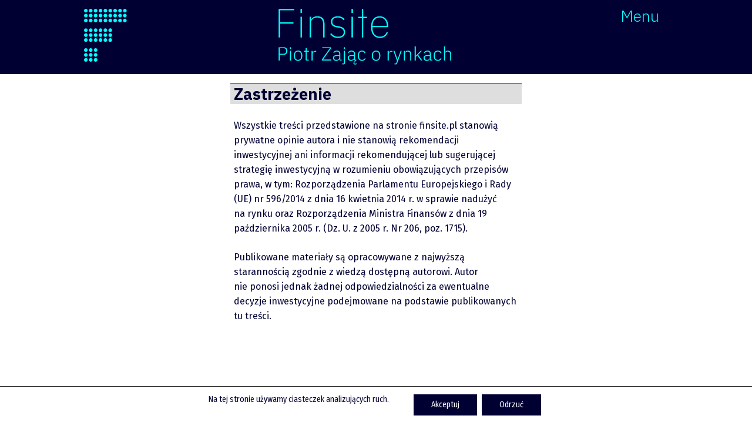

--- FILE ---
content_type: text/html; charset=UTF-8
request_url: https://finsite.pl/index.php/zastrzezenie/
body_size: 26617
content:
<!doctype html>
<html dir="ltr" lang="pl-PL"
	prefix="og: https://ogp.me/ns#"  >
<head>
	<meta charset="UTF-8" />
	<meta name="viewport" content="width=device-width, initial-scale=1" />
	<title>Zastrzeżenie - Finsite</title>

		<!-- All in One SEO 4.1.10 -->
		<meta name="description" content="Wszystkie treści przedstawione na stronie finsite.pl stanowią prywatne opinie autora i nie stanowią rekomendacji inwestycyjnej ani informacji rekomendującej lub sugerującej strategię inwestycyjną w rozumieniu obowiązujących przepisów prawa, w tym: Rozporządzenia Parlamentu Europejskiego i Rady (UE) nr 596/2014 z dnia 16 kwietnia 2014 r. w sprawie nadużyć na rynku oraz Rozporządzenia Ministra Finansów z dnia 19" />
		<meta name="robots" content="max-image-preview:large" />
		<link rel="canonical" href="https://finsite.pl/index.php/zastrzezenie/" />
		<meta property="og:locale" content="pl_PL" />
		<meta property="og:site_name" content="Finsite - Piotr Zając" />
		<meta property="og:type" content="article" />
		<meta property="og:title" content="Zastrzeżenie - Finsite" />
		<meta property="og:description" content="Wszystkie treści przedstawione na stronie finsite.pl stanowią prywatne opinie autora i nie stanowią rekomendacji inwestycyjnej ani informacji rekomendującej lub sugerującej strategię inwestycyjną w rozumieniu obowiązujących przepisów prawa, w tym: Rozporządzenia Parlamentu Europejskiego i Rady (UE) nr 596/2014 z dnia 16 kwietnia 2014 r. w sprawie nadużyć na rynku oraz Rozporządzenia Ministra Finansów z dnia 19" />
		<meta property="og:url" content="https://finsite.pl/index.php/zastrzezenie/" />
		<meta property="og:image" content="https://finsite.pl/wp-content/uploads/2022/07/Finsite_F_Logo_x4_v02.svg" />
		<meta property="og:image:secure_url" content="https://finsite.pl/wp-content/uploads/2022/07/Finsite_F_Logo_x4_v02.svg" />
		<meta property="article:published_time" content="2022-07-05T09:57:35+00:00" />
		<meta property="article:modified_time" content="2022-07-11T11:55:18+00:00" />
		<meta name="twitter:card" content="summary" />
		<meta name="twitter:title" content="Zastrzeżenie - Finsite" />
		<meta name="twitter:description" content="Wszystkie treści przedstawione na stronie finsite.pl stanowią prywatne opinie autora i nie stanowią rekomendacji inwestycyjnej ani informacji rekomendującej lub sugerującej strategię inwestycyjną w rozumieniu obowiązujących przepisów prawa, w tym: Rozporządzenia Parlamentu Europejskiego i Rady (UE) nr 596/2014 z dnia 16 kwietnia 2014 r. w sprawie nadużyć na rynku oraz Rozporządzenia Ministra Finansów z dnia 19" />
		<meta name="twitter:image" content="https://finsite.pl/wp-content/uploads/2022/07/Finsite_F_Logo_x4_v02.svg" />
		<script type="application/ld+json" class="aioseo-schema">
			{"@context":"https:\/\/schema.org","@graph":[{"@type":"WebSite","@id":"https:\/\/finsite.pl\/#website","url":"https:\/\/finsite.pl\/","name":"Finsite","description":"Piotr Zaj\u0105c","inLanguage":"pl-PL","publisher":{"@id":"https:\/\/finsite.pl\/#organization"}},{"@type":"Organization","@id":"https:\/\/finsite.pl\/#organization","name":"finsite","url":"https:\/\/finsite.pl\/","logo":{"@type":"ImageObject","@id":"https:\/\/finsite.pl\/#organizationLogo","url":"https:\/\/finsite.pl\/wp-content\/uploads\/2022\/07\/Finsite_F_Logo_x4_v02.svg","width":140,"height":172},"image":{"@id":"https:\/\/finsite.pl\/#organizationLogo"}},{"@type":"BreadcrumbList","@id":"https:\/\/finsite.pl\/index.php\/zastrzezenie\/#breadcrumblist","itemListElement":[{"@type":"ListItem","@id":"https:\/\/finsite.pl\/#listItem","position":1,"item":{"@type":"WebPage","@id":"https:\/\/finsite.pl\/","name":"Home","description":"Piotr Zaj\u0105c","url":"https:\/\/finsite.pl\/"},"nextItem":"https:\/\/finsite.pl\/index.php\/zastrzezenie\/#listItem"},{"@type":"ListItem","@id":"https:\/\/finsite.pl\/index.php\/zastrzezenie\/#listItem","position":2,"item":{"@type":"WebPage","@id":"https:\/\/finsite.pl\/index.php\/zastrzezenie\/","name":"Zastrze\u017cenie","description":"Wszystkie tre\u015bci przedstawione na stronie finsite.pl stanowi\u0105 prywatne opinie autora i nie stanowi\u0105 rekomendacji inwestycyjnej ani informacji rekomenduj\u0105cej lub sugeruj\u0105cej strategi\u0119 inwestycyjn\u0105 w rozumieniu obowi\u0105zuj\u0105cych przepis\u00f3w prawa, w tym: Rozporz\u0105dzenia Parlamentu Europejskiego i Rady (UE) nr 596\/2014 z dnia 16 kwietnia 2014 r. w sprawie nadu\u017cy\u0107 na rynku oraz Rozporz\u0105dzenia Ministra Finans\u00f3w z dnia 19","url":"https:\/\/finsite.pl\/index.php\/zastrzezenie\/"},"previousItem":"https:\/\/finsite.pl\/#listItem"}]},{"@type":"WebPage","@id":"https:\/\/finsite.pl\/index.php\/zastrzezenie\/#webpage","url":"https:\/\/finsite.pl\/index.php\/zastrzezenie\/","name":"Zastrze\u017cenie - Finsite","description":"Wszystkie tre\u015bci przedstawione na stronie finsite.pl stanowi\u0105 prywatne opinie autora i nie stanowi\u0105 rekomendacji inwestycyjnej ani informacji rekomenduj\u0105cej lub sugeruj\u0105cej strategi\u0119 inwestycyjn\u0105 w rozumieniu obowi\u0105zuj\u0105cych przepis\u00f3w prawa, w tym: Rozporz\u0105dzenia Parlamentu Europejskiego i Rady (UE) nr 596\/2014 z dnia 16 kwietnia 2014 r. w sprawie nadu\u017cy\u0107 na rynku oraz Rozporz\u0105dzenia Ministra Finans\u00f3w z dnia 19","inLanguage":"pl-PL","isPartOf":{"@id":"https:\/\/finsite.pl\/#website"},"breadcrumb":{"@id":"https:\/\/finsite.pl\/index.php\/zastrzezenie\/#breadcrumblist"},"datePublished":"2022-07-05T09:57:35+02:00","dateModified":"2022-07-11T11:55:18+02:00"}]}
		</script>
		<!-- All in One SEO -->

<link rel='dns-prefetch' href='//fonts.googleapis.com' />
<link href='https://fonts.gstatic.com' crossorigin rel='preconnect' />
<link rel="alternate" type="application/rss+xml" title="Finsite &raquo; Kanał z wpisami" href="https://finsite.pl/index.php/feed/" />
<link rel="alternate" type="application/rss+xml" title="Finsite &raquo; Kanał z komentarzami" href="https://finsite.pl/index.php/comments/feed/" />
<script>
window._wpemojiSettings = {"baseUrl":"https:\/\/s.w.org\/images\/core\/emoji\/14.0.0\/72x72\/","ext":".png","svgUrl":"https:\/\/s.w.org\/images\/core\/emoji\/14.0.0\/svg\/","svgExt":".svg","source":{"concatemoji":"https:\/\/finsite.pl\/wp-includes\/js\/wp-emoji-release.min.js?ver=6.1.9"}};
/*! This file is auto-generated */
!function(e,a,t){var n,r,o,i=a.createElement("canvas"),p=i.getContext&&i.getContext("2d");function s(e,t){var a=String.fromCharCode,e=(p.clearRect(0,0,i.width,i.height),p.fillText(a.apply(this,e),0,0),i.toDataURL());return p.clearRect(0,0,i.width,i.height),p.fillText(a.apply(this,t),0,0),e===i.toDataURL()}function c(e){var t=a.createElement("script");t.src=e,t.defer=t.type="text/javascript",a.getElementsByTagName("head")[0].appendChild(t)}for(o=Array("flag","emoji"),t.supports={everything:!0,everythingExceptFlag:!0},r=0;r<o.length;r++)t.supports[o[r]]=function(e){if(p&&p.fillText)switch(p.textBaseline="top",p.font="600 32px Arial",e){case"flag":return s([127987,65039,8205,9895,65039],[127987,65039,8203,9895,65039])?!1:!s([55356,56826,55356,56819],[55356,56826,8203,55356,56819])&&!s([55356,57332,56128,56423,56128,56418,56128,56421,56128,56430,56128,56423,56128,56447],[55356,57332,8203,56128,56423,8203,56128,56418,8203,56128,56421,8203,56128,56430,8203,56128,56423,8203,56128,56447]);case"emoji":return!s([129777,127995,8205,129778,127999],[129777,127995,8203,129778,127999])}return!1}(o[r]),t.supports.everything=t.supports.everything&&t.supports[o[r]],"flag"!==o[r]&&(t.supports.everythingExceptFlag=t.supports.everythingExceptFlag&&t.supports[o[r]]);t.supports.everythingExceptFlag=t.supports.everythingExceptFlag&&!t.supports.flag,t.DOMReady=!1,t.readyCallback=function(){t.DOMReady=!0},t.supports.everything||(n=function(){t.readyCallback()},a.addEventListener?(a.addEventListener("DOMContentLoaded",n,!1),e.addEventListener("load",n,!1)):(e.attachEvent("onload",n),a.attachEvent("onreadystatechange",function(){"complete"===a.readyState&&t.readyCallback()})),(e=t.source||{}).concatemoji?c(e.concatemoji):e.wpemoji&&e.twemoji&&(c(e.twemoji),c(e.wpemoji)))}(window,document,window._wpemojiSettings);
</script>
<style>
img.wp-smiley,
img.emoji {
	display: inline !important;
	border: none !important;
	box-shadow: none !important;
	height: 1em !important;
	width: 1em !important;
	margin: 0 0.07em !important;
	vertical-align: -0.1em !important;
	background: none !important;
	padding: 0 !important;
}
</style>
	<link rel='stylesheet' id='wp-block-library-css' href='https://finsite.pl/wp-includes/css/dist/block-library/style.min.css?ver=6.1.9' media='all' />
<link rel='stylesheet' id='twentig-blocks-css' href='https://finsite.pl/wp-content/plugins/twentig/dist/style-index.css?ver=5e9e28284dbb8506b59da6f60d2a159a' media='all' />
<link rel='stylesheet' id='classic-theme-styles-css' href='https://finsite.pl/wp-includes/css/classic-themes.min.css?ver=1' media='all' />
<style id='global-styles-inline-css'>
body{--wp--preset--color--black: #000000;--wp--preset--color--cyan-bluish-gray: #abb8c3;--wp--preset--color--white: #FFFFFF;--wp--preset--color--pale-pink: #f78da7;--wp--preset--color--vivid-red: #cf2e2e;--wp--preset--color--luminous-vivid-orange: #ff6900;--wp--preset--color--luminous-vivid-amber: #fcb900;--wp--preset--color--light-green-cyan: #7bdcb5;--wp--preset--color--vivid-green-cyan: #00d084;--wp--preset--color--pale-cyan-blue: #8ed1fc;--wp--preset--color--vivid-cyan-blue: #0693e3;--wp--preset--color--vivid-purple: #9b51e0;--wp--preset--color--dark-gray: #28303D;--wp--preset--color--gray: #39414D;--wp--preset--color--green: #D1E4DD;--wp--preset--color--blue: #D1DFE4;--wp--preset--color--purple: #D1D1E4;--wp--preset--color--red: #E4D1D1;--wp--preset--color--orange: #E4DAD1;--wp--preset--color--yellow: #EEEADD;--wp--preset--color--subtle: #f4f4f4;--wp--preset--gradient--vivid-cyan-blue-to-vivid-purple: linear-gradient(135deg,rgba(6,147,227,1) 0%,rgb(155,81,224) 100%);--wp--preset--gradient--light-green-cyan-to-vivid-green-cyan: linear-gradient(135deg,rgb(122,220,180) 0%,rgb(0,208,130) 100%);--wp--preset--gradient--luminous-vivid-amber-to-luminous-vivid-orange: linear-gradient(135deg,rgba(252,185,0,1) 0%,rgba(255,105,0,1) 100%);--wp--preset--gradient--luminous-vivid-orange-to-vivid-red: linear-gradient(135deg,rgba(255,105,0,1) 0%,rgb(207,46,46) 100%);--wp--preset--gradient--very-light-gray-to-cyan-bluish-gray: linear-gradient(135deg,rgb(238,238,238) 0%,rgb(169,184,195) 100%);--wp--preset--gradient--cool-to-warm-spectrum: linear-gradient(135deg,rgb(74,234,220) 0%,rgb(151,120,209) 20%,rgb(207,42,186) 40%,rgb(238,44,130) 60%,rgb(251,105,98) 80%,rgb(254,248,76) 100%);--wp--preset--gradient--blush-light-purple: linear-gradient(135deg,rgb(255,206,236) 0%,rgb(152,150,240) 100%);--wp--preset--gradient--blush-bordeaux: linear-gradient(135deg,rgb(254,205,165) 0%,rgb(254,45,45) 50%,rgb(107,0,62) 100%);--wp--preset--gradient--luminous-dusk: linear-gradient(135deg,rgb(255,203,112) 0%,rgb(199,81,192) 50%,rgb(65,88,208) 100%);--wp--preset--gradient--pale-ocean: linear-gradient(135deg,rgb(255,245,203) 0%,rgb(182,227,212) 50%,rgb(51,167,181) 100%);--wp--preset--gradient--electric-grass: linear-gradient(135deg,rgb(202,248,128) 0%,rgb(113,206,126) 100%);--wp--preset--gradient--midnight: linear-gradient(135deg,rgb(2,3,129) 0%,rgb(40,116,252) 100%);--wp--preset--gradient--purple-to-yellow: linear-gradient(160deg, #D1D1E4 0%, #EEEADD 100%);--wp--preset--gradient--yellow-to-purple: linear-gradient(160deg, #EEEADD 0%, #D1D1E4 100%);--wp--preset--gradient--green-to-yellow: linear-gradient(160deg, #D1E4DD 0%, #EEEADD 100%);--wp--preset--gradient--yellow-to-green: linear-gradient(160deg, #EEEADD 0%, #D1E4DD 100%);--wp--preset--gradient--red-to-yellow: linear-gradient(160deg, #E4D1D1 0%, #EEEADD 100%);--wp--preset--gradient--yellow-to-red: linear-gradient(160deg, #EEEADD 0%, #E4D1D1 100%);--wp--preset--gradient--purple-to-red: linear-gradient(160deg, #D1D1E4 0%, #E4D1D1 100%);--wp--preset--gradient--red-to-purple: linear-gradient(160deg, #E4D1D1 0%, #D1D1E4 100%);--wp--preset--duotone--dark-grayscale: url('#wp-duotone-dark-grayscale');--wp--preset--duotone--grayscale: url('#wp-duotone-grayscale');--wp--preset--duotone--purple-yellow: url('#wp-duotone-purple-yellow');--wp--preset--duotone--blue-red: url('#wp-duotone-blue-red');--wp--preset--duotone--midnight: url('#wp-duotone-midnight');--wp--preset--duotone--magenta-yellow: url('#wp-duotone-magenta-yellow');--wp--preset--duotone--purple-green: url('#wp-duotone-purple-green');--wp--preset--duotone--blue-orange: url('#wp-duotone-blue-orange');--wp--preset--font-size--small: 15.3px;--wp--preset--font-size--medium: 19.125px;--wp--preset--font-size--large: 24px;--wp--preset--font-size--x-large: 42px;--wp--preset--font-size--extra-small: 14px;--wp--preset--font-size--normal: 17px;--wp--preset--font-size--h-3: 32px;--wp--preset--font-size--extra-large: 40px;--wp--preset--font-size--h-2: 48px;--wp--preset--font-size--huge: 96px;--wp--preset--font-size--gigantic: 144px;--wp--preset--spacing--20: 0.44rem;--wp--preset--spacing--30: 0.67rem;--wp--preset--spacing--40: 1rem;--wp--preset--spacing--50: 1.5rem;--wp--preset--spacing--60: 2.25rem;--wp--preset--spacing--70: 3.38rem;--wp--preset--spacing--80: 5.06rem;}:where(.is-layout-flex){gap: 0.5em;}body .is-layout-flow > .alignleft{float: left;margin-inline-start: 0;margin-inline-end: 2em;}body .is-layout-flow > .alignright{float: right;margin-inline-start: 2em;margin-inline-end: 0;}body .is-layout-flow > .aligncenter{margin-left: auto !important;margin-right: auto !important;}body .is-layout-constrained > .alignleft{float: left;margin-inline-start: 0;margin-inline-end: 2em;}body .is-layout-constrained > .alignright{float: right;margin-inline-start: 2em;margin-inline-end: 0;}body .is-layout-constrained > .aligncenter{margin-left: auto !important;margin-right: auto !important;}body .is-layout-constrained > :where(:not(.alignleft):not(.alignright):not(.alignfull)){max-width: var(--wp--style--global--content-size);margin-left: auto !important;margin-right: auto !important;}body .is-layout-constrained > .alignwide{max-width: var(--wp--style--global--wide-size);}body .is-layout-flex{display: flex;}body .is-layout-flex{flex-wrap: wrap;align-items: center;}body .is-layout-flex > *{margin: 0;}:where(.wp-block-columns.is-layout-flex){gap: 2em;}.has-black-color{color: var(--wp--preset--color--black) !important;}.has-cyan-bluish-gray-color{color: var(--wp--preset--color--cyan-bluish-gray) !important;}.has-white-color{color: var(--wp--preset--color--white) !important;}.has-pale-pink-color{color: var(--wp--preset--color--pale-pink) !important;}.has-vivid-red-color{color: var(--wp--preset--color--vivid-red) !important;}.has-luminous-vivid-orange-color{color: var(--wp--preset--color--luminous-vivid-orange) !important;}.has-luminous-vivid-amber-color{color: var(--wp--preset--color--luminous-vivid-amber) !important;}.has-light-green-cyan-color{color: var(--wp--preset--color--light-green-cyan) !important;}.has-vivid-green-cyan-color{color: var(--wp--preset--color--vivid-green-cyan) !important;}.has-pale-cyan-blue-color{color: var(--wp--preset--color--pale-cyan-blue) !important;}.has-vivid-cyan-blue-color{color: var(--wp--preset--color--vivid-cyan-blue) !important;}.has-vivid-purple-color{color: var(--wp--preset--color--vivid-purple) !important;}.has-black-background-color{background-color: var(--wp--preset--color--black) !important;}.has-cyan-bluish-gray-background-color{background-color: var(--wp--preset--color--cyan-bluish-gray) !important;}.has-white-background-color{background-color: var(--wp--preset--color--white) !important;}.has-pale-pink-background-color{background-color: var(--wp--preset--color--pale-pink) !important;}.has-vivid-red-background-color{background-color: var(--wp--preset--color--vivid-red) !important;}.has-luminous-vivid-orange-background-color{background-color: var(--wp--preset--color--luminous-vivid-orange) !important;}.has-luminous-vivid-amber-background-color{background-color: var(--wp--preset--color--luminous-vivid-amber) !important;}.has-light-green-cyan-background-color{background-color: var(--wp--preset--color--light-green-cyan) !important;}.has-vivid-green-cyan-background-color{background-color: var(--wp--preset--color--vivid-green-cyan) !important;}.has-pale-cyan-blue-background-color{background-color: var(--wp--preset--color--pale-cyan-blue) !important;}.has-vivid-cyan-blue-background-color{background-color: var(--wp--preset--color--vivid-cyan-blue) !important;}.has-vivid-purple-background-color{background-color: var(--wp--preset--color--vivid-purple) !important;}.has-black-border-color{border-color: var(--wp--preset--color--black) !important;}.has-cyan-bluish-gray-border-color{border-color: var(--wp--preset--color--cyan-bluish-gray) !important;}.has-white-border-color{border-color: var(--wp--preset--color--white) !important;}.has-pale-pink-border-color{border-color: var(--wp--preset--color--pale-pink) !important;}.has-vivid-red-border-color{border-color: var(--wp--preset--color--vivid-red) !important;}.has-luminous-vivid-orange-border-color{border-color: var(--wp--preset--color--luminous-vivid-orange) !important;}.has-luminous-vivid-amber-border-color{border-color: var(--wp--preset--color--luminous-vivid-amber) !important;}.has-light-green-cyan-border-color{border-color: var(--wp--preset--color--light-green-cyan) !important;}.has-vivid-green-cyan-border-color{border-color: var(--wp--preset--color--vivid-green-cyan) !important;}.has-pale-cyan-blue-border-color{border-color: var(--wp--preset--color--pale-cyan-blue) !important;}.has-vivid-cyan-blue-border-color{border-color: var(--wp--preset--color--vivid-cyan-blue) !important;}.has-vivid-purple-border-color{border-color: var(--wp--preset--color--vivid-purple) !important;}.has-vivid-cyan-blue-to-vivid-purple-gradient-background{background: var(--wp--preset--gradient--vivid-cyan-blue-to-vivid-purple) !important;}.has-light-green-cyan-to-vivid-green-cyan-gradient-background{background: var(--wp--preset--gradient--light-green-cyan-to-vivid-green-cyan) !important;}.has-luminous-vivid-amber-to-luminous-vivid-orange-gradient-background{background: var(--wp--preset--gradient--luminous-vivid-amber-to-luminous-vivid-orange) !important;}.has-luminous-vivid-orange-to-vivid-red-gradient-background{background: var(--wp--preset--gradient--luminous-vivid-orange-to-vivid-red) !important;}.has-very-light-gray-to-cyan-bluish-gray-gradient-background{background: var(--wp--preset--gradient--very-light-gray-to-cyan-bluish-gray) !important;}.has-cool-to-warm-spectrum-gradient-background{background: var(--wp--preset--gradient--cool-to-warm-spectrum) !important;}.has-blush-light-purple-gradient-background{background: var(--wp--preset--gradient--blush-light-purple) !important;}.has-blush-bordeaux-gradient-background{background: var(--wp--preset--gradient--blush-bordeaux) !important;}.has-luminous-dusk-gradient-background{background: var(--wp--preset--gradient--luminous-dusk) !important;}.has-pale-ocean-gradient-background{background: var(--wp--preset--gradient--pale-ocean) !important;}.has-electric-grass-gradient-background{background: var(--wp--preset--gradient--electric-grass) !important;}.has-midnight-gradient-background{background: var(--wp--preset--gradient--midnight) !important;}.has-small-font-size{font-size: var(--wp--preset--font-size--small) !important;}.has-medium-font-size{font-size: var(--wp--preset--font-size--medium) !important;}.has-large-font-size{font-size: var(--wp--preset--font-size--large) !important;}.has-x-large-font-size{font-size: var(--wp--preset--font-size--x-large) !important;}
.wp-block-navigation a:where(:not(.wp-element-button)){color: inherit;}
:where(.wp-block-columns.is-layout-flex){gap: 2em;}
.wp-block-pullquote{font-size: 1.5em;line-height: 1.6;}
</style>
<link rel='stylesheet' id='taxonomy-image-plugin-public-css' href='https://finsite.pl/wp-content/plugins/taxonomy-images/css/style.css?ver=0.9.6' media='screen' />
<link rel='stylesheet' id='uaf_client_css-css' href='https://finsite.pl/wp-content/uploads/useanyfont/uaf.css?ver=1762593225' media='all' />
<link rel='stylesheet' id='googlefonts-css' href='https://fonts.googleapis.com/css?family=Fira+Sans:100,200,400,400italic,700,800,900|Fira+Sans+Condensed:400,400italic|IBM+Plex+Sans:100,200,300,700&subset=vietnamese,latin-ext,latin,greek-ext,greek,cyrillic-ext,cyrillic' media='all' />
<link rel='stylesheet' id='wmi-front-style-css' href='https://finsite.pl/wp-content/plugins/wp-menu-image//assets/css/wmi-front-style.css?ver=6.1.9' media='all' />
<link rel='stylesheet' id='twenty-twenty-one-style-css' href='https://finsite.pl/wp-content/themes/twentytwentyone/style.css?ver=6.1.9' media='all' />
<style id='twenty-twenty-one-style-inline-css'>
:root{--global--color-background: #ffffff;--global--color-primary: #000;--global--color-secondary: #000;--button--color-background: #000;--button--color-text-hover: #000;}
@supports (-webkit-appearance: none) or (-moz-appearance: none) {
				div.wpforms-container-full .wpforms-form input[type=checkbox] {
					-webkit-appearance: checkbox;
					-moz-appearance: checkbox;
				}
				div.wpforms-container-full .wpforms-form input[type=radio] {
					-webkit-appearance: radio;
					-moz-appearance: radio;
				}
				div.wpforms-container-full .wpforms-form input[type=checkbox]:after,
				div.wpforms-container-full .wpforms-form input[type=radio]:after {
					content: none;
				}
			}
div.wpforms-container-full form.wpforms-form select {
				background-image: url("data:image/svg+xml;utf8,<svg xmlns='http://www.w3.org/2000/svg' width='10' height='10' fill='%2328303d'><polygon points='0,0 10,0 5,5'/></svg>");
				background-repeat: no-repeat;
				background-position: right var(--form--spacing-unit) top 60%;
			}
</style>
<link rel='stylesheet' id='twenty-twenty-one-print-style-css' href='https://finsite.pl/wp-content/themes/twentytwentyone/assets/css/print.css?ver=6.1.9' media='print' />
<link rel='stylesheet' id='twentig-twentyone-css' href='https://finsite.pl/wp-content/plugins/twentig/dist/css/twentytwentyone/style.min.css?ver=1.4.3' media='all' />
<style id='twentig-twentyone-inline-css'>
@media (max-width:1279px){.tw-header-padding-small{--header--padding:24px}.menu-button-container{display:flex;padding-right:calc(var(--site--padding) - 20px)}.has-logo .menu-button-container{padding-top:calc(var(--header--padding) + (var(--logo--height) - 45px) / 2)}.site-header:not(.has-logo) .menu-button-container{padding-top:calc(var(--header--padding) + (var(--branding--title--font-size) * 1.2 - 45px) / 2)}.lock-scrolling .site{position:fixed;max-width:100%;width:100%}.site-header .primary-navigation{position:absolute;top:var(--global--admin-bar--height)}.primary-navigation-open .primary-navigation{width:100%;position:fixed;z-index:2}.primary-navigation>.primary-menu-container{display:block;position:fixed;visibility:hidden;opacity:0;top:0;height:100vh;z-index:499;overflow-x:hidden;overflow-y:auto;transform:translateY(var(--global--spacing-vertical));padding:calc(6 * var(--global--spacing-unit)) var(--site--padding) var(--global--spacing-horizontal);background-color:var(--header--color-background);margin-left:0}.admin-bar .primary-navigation>.primary-menu-container{top:0}.has-logo .primary-menu-container{padding-top:calc(80px + var(--logo--height))}.has-title-and-tagline .primary-menu-container{padding-top:calc(80px + var(--branding--title--font-size))}.primary-navigation>div>.menu-wrapper{padding-bottom:120px}.primary-navigation>div>.menu-wrapper:not(:last-child){padding-bottom:20px}.primary-navigation>div>.menu-wrapper li{display:block!important;position:relative;width:100%;margin-left:0!important}.primary-navigation a,.header-actions .search-field{font-size:var(--primary-nav--font-size-mobile)}.site-header .primary-navigation .primary-menu-container .menu-wrapper a{padding-left:0;padding-right:0}.primary-navigation .sub-menu .menu-item>a{font-size:var(--primary-nav--font-size-sub-menu-mobile)}ul.header-actions{margin-left:0;padding-bottom:120px;justify-content:flex-start}.header-actions .menu-search{margin:0 0 35px;width:100%}.header-actions .menu-search:last-child{margin-bottom:0}.header-actions .search-field{width:100%;border-color:currentColor}.header-actions .menu-button{width:100%;margin:0}.header-actions .menu-button a{display:inline-block}.social-item + .menu-button{margin-top:35px}.menu-search + .menu-button{margin-top:15px}.header-actions .social-item{margin-left:calc(0px - var(--primary-nav--padding))}.header-actions .social-item a{padding:var(--primary-nav--padding)}.header-actions .social-item + .social-item{margin-left:0}#site-navigation .sub-menu{position:relative;display:block!important;padding:0 0 0 20px;margin:0;border:0;top:auto}.site-header .sub-menu-toggle,.site-header .sub-menu::before,.site-header .sub-menu::after{display:none!important}}.tw-no-meta-label:not(.single) .entry-footer>span:not(:last-child)::after,.tw-no-meta-label:not(.single) .post-taxonomies>span::after,.tw-no-meta-label:not(.single) .entry-footer>p::after{content:"\00B7";line-height:0;margin:0 8px}.tw-no-meta-label .post-taxonomies:last-child>span:last-child::after{display:none}.tw-no-meta-label:not(.single) .entry-footer,.tw-no-meta-label:not(.single) .post-taxonomies{display:flex;flex-wrap:wrap}.tw-blog-text-center .post-taxonomies{justify-content:center}.tw-no-meta-label:not(.single) .entry-footer .posted-on{margin-right:0}.tw-no-meta-label .tags-links a::before{content:"#"}.widget-area{font-size:min(var(--footer--font-size),18px);color:var(--widgets--color-text,var(--footer--color-text))}.tw-footer-widgets-bg .widget-area{background-color:var(--widgets--color-background,var(--footer--color-background));max-width:none;padding:calc(1.333 * var(--global--spacing-vertical)) calc((100% - var(--responsive--alignwide-width)) / 2)}.tw-footer-widgets-full .widget-area{padding-left:var(--responsive--alignfull-padding);padding-right:var(--responsive--alignfull-padding);max-width:none}.tw-footer-monocolor .widget-area{padding-bottom:calc(0.666 * var(--global--spacing-vertical))}.widget-area .widget a{color:var(--widgets--color-link,var(--footer--color-link))}@media (max-width:481px){.widget-area>*{margin-top:var(--global--spacing-vertical);margin-bottom:var(--global--spacing-vertical)}}@media only screen and (max-width:1023px){.widget-area{column-gap:40px}}:root{--font-base:'Fira Sans Condensed',sans-serif;--global--font-size-base:1.0625rem;--font-headings:'IBM Plex Sans',sans-serif;--heading--font-weight:700;--heading--font-weight-page-title:700;--heading--font-weight-strong:700;--widget--font-weight-title:700;--primary-nav--font-weight:400;--header--color-background:#000033}:root{--logo--height:100px;--logo--height-mobile:117.94px}:root .has-subtle-background-color,:root .has-subtle-background-background-color{background-color:#f4f4f4}:root .has-subtle-color{color:#f4f4f4}:not(.has-text-color).has-green-background-color[class],:not(.has-text-color).has-blue-background-color[class],:not(.has-text-color).has-purple-background-color[class],:not(.has-text-color).has-red-background-color[class],:not(.has-text-color).has-orange-background-color[class],:not(.has-text-color).has-yellow-background-color[class]{color:var(--global--color-primary)}@media(max-width:651px){.site-logo .custom-logo{max-width:96px;max-height:none!important}}
</style>
<link rel='stylesheet' id='twentig-twentyone-fonts-css' href='https://fonts.googleapis.com/css2?family=Fira+Sans+Condensed%3Aital%2Cwght%400%2C400%3B0%2C700%3B1%2C400&#038;family=IBM+Plex+Sans%3Awght%40400%3B700&#038;display=swap' media='all' />
<link rel='stylesheet' id='moove_gdpr_frontend-css' href='https://finsite.pl/wp-content/plugins/gdpr-cookie-compliance/dist/styles/gdpr-main-nf.css?ver=4.8.9' media='all' />
<style id='moove_gdpr_frontend-inline-css'>
				#moove_gdpr_cookie_modal .moove-gdpr-modal-content .moove-gdpr-tab-main h3.tab-title, 
				#moove_gdpr_cookie_modal .moove-gdpr-modal-content .moove-gdpr-tab-main span.tab-title,
				#moove_gdpr_cookie_modal .moove-gdpr-modal-content .moove-gdpr-modal-left-content #moove-gdpr-menu li a, 
				#moove_gdpr_cookie_modal .moove-gdpr-modal-content .moove-gdpr-modal-left-content #moove-gdpr-menu li button,
				#moove_gdpr_cookie_modal .moove-gdpr-modal-content .moove-gdpr-modal-left-content .moove-gdpr-branding-cnt a,
				#moove_gdpr_cookie_modal .moove-gdpr-modal-content .moove-gdpr-modal-footer-content .moove-gdpr-button-holder a.mgbutton, 
				#moove_gdpr_cookie_modal .moove-gdpr-modal-content .moove-gdpr-modal-footer-content .moove-gdpr-button-holder button.mgbutton,
				#moove_gdpr_cookie_modal .cookie-switch .cookie-slider:after, 
				#moove_gdpr_cookie_modal .cookie-switch .slider:after, 
				#moove_gdpr_cookie_modal .switch .cookie-slider:after, 
				#moove_gdpr_cookie_modal .switch .slider:after,
				#moove_gdpr_cookie_info_bar .moove-gdpr-info-bar-container .moove-gdpr-info-bar-content p, 
				#moove_gdpr_cookie_info_bar .moove-gdpr-info-bar-container .moove-gdpr-info-bar-content p a,
				#moove_gdpr_cookie_info_bar .moove-gdpr-info-bar-container .moove-gdpr-info-bar-content a.mgbutton, 
				#moove_gdpr_cookie_info_bar .moove-gdpr-info-bar-container .moove-gdpr-info-bar-content button.mgbutton,
				#moove_gdpr_cookie_modal .moove-gdpr-modal-content .moove-gdpr-tab-main .moove-gdpr-tab-main-content h1, 
				#moove_gdpr_cookie_modal .moove-gdpr-modal-content .moove-gdpr-tab-main .moove-gdpr-tab-main-content h2, 
				#moove_gdpr_cookie_modal .moove-gdpr-modal-content .moove-gdpr-tab-main .moove-gdpr-tab-main-content h3, 
				#moove_gdpr_cookie_modal .moove-gdpr-modal-content .moove-gdpr-tab-main .moove-gdpr-tab-main-content h4, 
				#moove_gdpr_cookie_modal .moove-gdpr-modal-content .moove-gdpr-tab-main .moove-gdpr-tab-main-content h5, 
				#moove_gdpr_cookie_modal .moove-gdpr-modal-content .moove-gdpr-tab-main .moove-gdpr-tab-main-content h6,
				#moove_gdpr_cookie_modal .moove-gdpr-modal-content.moove_gdpr_modal_theme_v2 .moove-gdpr-modal-title .tab-title,
				#moove_gdpr_cookie_modal .moove-gdpr-modal-content.moove_gdpr_modal_theme_v2 .moove-gdpr-tab-main h3.tab-title, 
				#moove_gdpr_cookie_modal .moove-gdpr-modal-content.moove_gdpr_modal_theme_v2 .moove-gdpr-tab-main span.tab-title,
				#moove_gdpr_cookie_modal .moove-gdpr-modal-content.moove_gdpr_modal_theme_v2 .moove-gdpr-branding-cnt a {
				 	font-weight: inherit				}
			#moove_gdpr_cookie_modal,#moove_gdpr_cookie_info_bar,.gdpr_cookie_settings_shortcode_content{font-family:inherit}#moove_gdpr_save_popup_settings_button{background-color:#373737;color:#fff}#moove_gdpr_save_popup_settings_button:hover{background-color:#000}#moove_gdpr_cookie_info_bar .moove-gdpr-info-bar-container .moove-gdpr-info-bar-content a.mgbutton,#moove_gdpr_cookie_info_bar .moove-gdpr-info-bar-container .moove-gdpr-info-bar-content button.mgbutton{background-color:#003}#moove_gdpr_cookie_modal .moove-gdpr-modal-content .moove-gdpr-modal-footer-content .moove-gdpr-button-holder a.mgbutton,#moove_gdpr_cookie_modal .moove-gdpr-modal-content .moove-gdpr-modal-footer-content .moove-gdpr-button-holder button.mgbutton,.gdpr_cookie_settings_shortcode_content .gdpr-shr-button.button-green{background-color:#003;border-color:#003}#moove_gdpr_cookie_modal .moove-gdpr-modal-content .moove-gdpr-modal-footer-content .moove-gdpr-button-holder a.mgbutton:hover,#moove_gdpr_cookie_modal .moove-gdpr-modal-content .moove-gdpr-modal-footer-content .moove-gdpr-button-holder button.mgbutton:hover,.gdpr_cookie_settings_shortcode_content .gdpr-shr-button.button-green:hover{background-color:#fff;color:#003}#moove_gdpr_cookie_modal .moove-gdpr-modal-content .moove-gdpr-modal-close i,#moove_gdpr_cookie_modal .moove-gdpr-modal-content .moove-gdpr-modal-close span.gdpr-icon{background-color:#003;border:1px solid #003}#moove_gdpr_cookie_info_bar span.change-settings-button.focus-g,#moove_gdpr_cookie_info_bar span.change-settings-button:focus{-webkit-box-shadow:0 0 1px 3px #003;-moz-box-shadow:0 0 1px 3px #003;box-shadow:0 0 1px 3px #003}#moove_gdpr_cookie_modal .moove-gdpr-modal-content .moove-gdpr-modal-close i:hover,#moove_gdpr_cookie_modal .moove-gdpr-modal-content .moove-gdpr-modal-close span.gdpr-icon:hover,#moove_gdpr_cookie_info_bar span[data-href]>u.change-settings-button{color:#003}#moove_gdpr_cookie_modal .moove-gdpr-modal-content .moove-gdpr-modal-left-content #moove-gdpr-menu li.menu-item-selected a span.gdpr-icon,#moove_gdpr_cookie_modal .moove-gdpr-modal-content .moove-gdpr-modal-left-content #moove-gdpr-menu li.menu-item-selected button span.gdpr-icon{color:inherit}#moove_gdpr_cookie_modal .moove-gdpr-modal-content .moove-gdpr-modal-left-content #moove-gdpr-menu li a span.gdpr-icon,#moove_gdpr_cookie_modal .moove-gdpr-modal-content .moove-gdpr-modal-left-content #moove-gdpr-menu li button span.gdpr-icon{color:inherit}#moove_gdpr_cookie_modal .gdpr-acc-link{line-height:0;font-size:0;color:transparent;position:absolute}#moove_gdpr_cookie_modal .moove-gdpr-modal-content .moove-gdpr-modal-close:hover i,#moove_gdpr_cookie_modal .moove-gdpr-modal-content .moove-gdpr-modal-left-content #moove-gdpr-menu li a,#moove_gdpr_cookie_modal .moove-gdpr-modal-content .moove-gdpr-modal-left-content #moove-gdpr-menu li button,#moove_gdpr_cookie_modal .moove-gdpr-modal-content .moove-gdpr-modal-left-content #moove-gdpr-menu li button i,#moove_gdpr_cookie_modal .moove-gdpr-modal-content .moove-gdpr-modal-left-content #moove-gdpr-menu li a i,#moove_gdpr_cookie_modal .moove-gdpr-modal-content .moove-gdpr-tab-main .moove-gdpr-tab-main-content a:hover,#moove_gdpr_cookie_info_bar.moove-gdpr-dark-scheme .moove-gdpr-info-bar-container .moove-gdpr-info-bar-content a.mgbutton:hover,#moove_gdpr_cookie_info_bar.moove-gdpr-dark-scheme .moove-gdpr-info-bar-container .moove-gdpr-info-bar-content button.mgbutton:hover,#moove_gdpr_cookie_info_bar.moove-gdpr-dark-scheme .moove-gdpr-info-bar-container .moove-gdpr-info-bar-content a:hover,#moove_gdpr_cookie_info_bar.moove-gdpr-dark-scheme .moove-gdpr-info-bar-container .moove-gdpr-info-bar-content button:hover,#moove_gdpr_cookie_info_bar.moove-gdpr-dark-scheme .moove-gdpr-info-bar-container .moove-gdpr-info-bar-content span.change-settings-button:hover,#moove_gdpr_cookie_info_bar.moove-gdpr-dark-scheme .moove-gdpr-info-bar-container .moove-gdpr-info-bar-content u.change-settings-button:hover,#moove_gdpr_cookie_info_bar span[data-href]>u.change-settings-button,#moove_gdpr_cookie_info_bar.moove-gdpr-dark-scheme .moove-gdpr-info-bar-container .moove-gdpr-info-bar-content a.mgbutton.focus-g,#moove_gdpr_cookie_info_bar.moove-gdpr-dark-scheme .moove-gdpr-info-bar-container .moove-gdpr-info-bar-content button.mgbutton.focus-g,#moove_gdpr_cookie_info_bar.moove-gdpr-dark-scheme .moove-gdpr-info-bar-container .moove-gdpr-info-bar-content a.focus-g,#moove_gdpr_cookie_info_bar.moove-gdpr-dark-scheme .moove-gdpr-info-bar-container .moove-gdpr-info-bar-content button.focus-g,#moove_gdpr_cookie_info_bar.moove-gdpr-dark-scheme .moove-gdpr-info-bar-container .moove-gdpr-info-bar-content a.mgbutton:focus,#moove_gdpr_cookie_info_bar.moove-gdpr-dark-scheme .moove-gdpr-info-bar-container .moove-gdpr-info-bar-content button.mgbutton:focus,#moove_gdpr_cookie_info_bar.moove-gdpr-dark-scheme .moove-gdpr-info-bar-container .moove-gdpr-info-bar-content a:focus,#moove_gdpr_cookie_info_bar.moove-gdpr-dark-scheme .moove-gdpr-info-bar-container .moove-gdpr-info-bar-content button:focus,#moove_gdpr_cookie_info_bar.moove-gdpr-dark-scheme .moove-gdpr-info-bar-container .moove-gdpr-info-bar-content span.change-settings-button.focus-g,span.change-settings-button:focus,#moove_gdpr_cookie_info_bar.moove-gdpr-dark-scheme .moove-gdpr-info-bar-container .moove-gdpr-info-bar-content u.change-settings-button.focus-g,#moove_gdpr_cookie_info_bar.moove-gdpr-dark-scheme .moove-gdpr-info-bar-container .moove-gdpr-info-bar-content u.change-settings-button:focus{color:#003}#moove_gdpr_cookie_modal.gdpr_lightbox-hide{display:none}#moove_gdpr_cookie_info_bar .moove-gdpr-info-bar-container .moove-gdpr-info-bar-content a.mgbutton,#moove_gdpr_cookie_info_bar .moove-gdpr-info-bar-container .moove-gdpr-info-bar-content button.mgbutton,#moove_gdpr_cookie_modal .moove-gdpr-modal-content .moove-gdpr-modal-footer-content .moove-gdpr-button-holder a.mgbutton,#moove_gdpr_cookie_modal .moove-gdpr-modal-content .moove-gdpr-modal-footer-content .moove-gdpr-button-holder button.mgbutton,.gdpr-shr-button,#moove_gdpr_cookie_info_bar .moove-gdpr-infobar-close-btn{border-radius:0}
</style>
<script src='https://finsite.pl/wp-includes/js/jquery/jquery.min.js?ver=3.6.1' id='jquery-core-js'></script>
<script src='https://finsite.pl/wp-includes/js/jquery/jquery-migrate.min.js?ver=3.3.2' id='jquery-migrate-js'></script>
<link rel="https://api.w.org/" href="https://finsite.pl/index.php/wp-json/" /><link rel="alternate" type="application/json" href="https://finsite.pl/index.php/wp-json/wp/v2/pages/481" /><link rel="EditURI" type="application/rsd+xml" title="RSD" href="https://finsite.pl/xmlrpc.php?rsd" />
<link rel="wlwmanifest" type="application/wlwmanifest+xml" href="https://finsite.pl/wp-includes/wlwmanifest.xml" />
<meta name="generator" content="WordPress 6.1.9" />
<link rel='shortlink' href='https://finsite.pl/?p=481' />
<link rel="alternate" type="application/json+oembed" href="https://finsite.pl/index.php/wp-json/oembed/1.0/embed?url=https%3A%2F%2Ffinsite.pl%2Findex.php%2Fzastrzezenie%2F" />
<link rel="alternate" type="text/xml+oembed" href="https://finsite.pl/index.php/wp-json/oembed/1.0/embed?url=https%3A%2F%2Ffinsite.pl%2Findex.php%2Fzastrzezenie%2F&#038;format=xml" />
<style>#wpdevart_lb_overlay{background-color:#000000;} #wpdevart_lb_overlay.wpdevart_opacity{opacity:0.75 !important;} #wpdevart_lb_main_desc{
				 -webkit-transition: opacity 0.3s ease;
				 -moz-transition: opacity 0.3s ease;
				 -o-transition: opacity 0.3s ease;
				 transition: opacity 0.3s ease;} #wpdevart_lb_information_content{
				 -webkit-transition: opacity 0.3s ease;
				 -moz-transition: opacity 0.3s ease;
				 -o-transition: opacity 0.3s ease;
				 transition: opacity 0.3s ease;}
		#wpdevart_lb_information_content{
			width:100%;	
			padding-top:0px;
			padding-bottom:0px;
		}
		#wpdevart_info_counter_of_imgs{
			    display: inline-block;
				padding-left:15px;
				padding-right:4px;
				font-size:20px;
				color:#000000;
		}
		#wpdevart_info_caption{
			    display: inline-block;
				padding-left:15px;
				padding-right:5px;
				font-size:20px;
				color:#000000;
		}
		#wpdevart_info_title{
			    display: inline-block;
				padding-left:5px;
				padding-right:5px;
				font-size:15px;
				color:#000000;
		}
		@-webkit-keyframes rotate {
			to   {-webkit-transform: rotate(360deg);}
			from  {-webkit-transform: rotate(0deg);}
		}
		@keyframes rotate {
			to   {transform: rotate(360deg);}
			from  {transform: rotate(0deg);}
		}
		#wpdevart_lb_loading_img,#wpdevart_lb_loading_img_first{
			-webkit-animation: rotate 2s linear  infinite;
    		animation: rotate 2s linear infinite;
		}
	  </style>      <style type="text/css" id="simple-css-output">@media (orientation: portrait) { .pagination { width: 100%; display: flex; justify-content: center; margin: 15px 0; } .nav-links { width: 100%; } .primary-menu-container-FIN, .sub-menu-container-FIN, .socjale-FIN { margin:10vh 0; padding: 0 } .primary-menu-container-FIN li { list-style: none; } .primary-menu-container-FIN a { color: #00ffff!important; font-size: 2.4em!important; line-height: 1.5em!important; text-decoration: none; margin: 0; }.wp-block-table table tbody tr td { width: 26%!important; margin: 0!important; padding: .1em 5px; border: none;}.finHeader,.finHeader2 { z-index: 6; position: sticky;}.gorka { display: flex; justify-content: center; gap: 5px; width: 100%; margin: 0; padding: 15px 0; background-color: #000033; z-index: 6; position: sticky;} .gorkaLogo { width: 30%; margin: 0 0 0 15px; padding: 0; display: flex; justify-content: flex-start;}.gorkaNapis { width: 45%; display: flex; justify-content: flex-start; font-size: .9em;}.gorkaNapis img { height: 15vw; margin-left: -2em;}.gorkaMenu { width: 15%; margin: 0; padding: 0; display: flex; justify-content: flex-end; margin: 0!important; font-size: .9em;}.gorka .socjale li a { font-size: .8rem!important;}.gorka .dropdown-icon {}.jeden-post .post { background-color: #fff!important; width: 100%!important;}.site-main { /* margin-top: 15px; */}.menu-FIN { width: 100%; background-color: 000033; margin: 0!important; padding: 0; border:0;}.przezroczysty { max-width: 100%; background-color: #000033; margin: 0; padding: 18vh 0 18vh 15px; height: auto;}.post { margin-bottom: 18px;}.site-footer { width: 100%; margin: 0; padding: 0; display: flex; justify-content: center;}.widget-area { display: flex; justify-content: center; gap: 25px; width: 85%; margin: 15px 0;}.widget { width: 25%; display: flex; justify-content: flex-start; margin: 0!important;}.current { text-align: left; margin-left: 0;}.prev { text-align:left; margin-left: 6px ;}.next {text-align: right;margin-right: 3px;}.time { margin: 0 0 -2px -15px;}.date { margin: 0 0 -2px 6px;}}@media (orientation: landscape) {.pagination { display: flex; justify-content: center; width: 69em; margin: 15px 0;}.nav-links { width: 30%;}.primary-menu-container-FIN ul { margin: 0; padding: 0;}.primary-menu-container-FIN,.sub-menu-container-FIN,.socjale-FIN { padding: 21vh 0; margin: 0; width: 30%; display: flex; justify-content: flex-start} .primary-menu-container-FIN li { list-style: none; } .primary-menu-container-FIN a { color: #00ffff!important; font-size: 2.4em; line-height: 1.5em; text-decoration: none; margin: 0;}.menu-FIN { width: 100%; background-color: #000033; margin: 0!important; padding: 0; display: flex; justify-content: center; min-height: 100vh;}.przezroczysty { display: flex; justify-content: center; gap: 15px; width: 69em; margin: 15px 0; height: auto;}.content-area { display: flex; justify-content: center;}.site-main { display: flex; justify-content: center; flex-wrap: wrap; gap: 15px; width: 69em; /* margin-top: 15px; */}.post { width: 30%; margin: 0; display: flex; flex-direction: column; justify-content: space-between;}.jeden-post .post:hover { background-color: #fff;}.jeden-post { width: 100%; min-height: 70vh;}.jeden-post .post { background-color: #fff!important; width: 45%!important;}.page-header { width: 30%;}.site-footer { max-width: 100%; margin: 0; padding: 0; display: flex; justify-content: center;}.widget-area { display: flex; justify-content: center; gap: 15px; width: 80em; margin: 15px 0;}.widget { width: 30%; display: flex; justify-content: flex-start; margin: 0!important;}.gorka { display: flex; justify-content: center; gap: 15px; width: 69em; margin: 15px 0;} .gorkaLogo, .gorkaNapis { width: 30%; font-size: 1.4em; z-index: 4; position: sticky;}.gorkaMenu { width: 30%; display: flex; justify-content: flex-end; margin: 0!important; font-size: 1.4em; z-index: 4; position: sticky;}.type-page { width: 45%;}.prev,.current { text-align:center;}.next {text-align: center;}.time { margin: 0 0 4px -15px;}.date { margin: 0 0 4px 6px;}.gorkaNapis img { width: auto; height: 106%;}.gorkaNapis { max-height: 4em; text-align: left;}.wp-block-table table tbody tr td { width: 26%!important; margin: 0!important; padding: .1em 5px; border: none; z-index: 1; position: sticky;}.wp-block-table table tbody tr:nth-child(1) { background-color: transparent!important; color: #000033; z-index: 1; position: sticky;}}.wp-block-table table tbody td:nth-child(2),.wp-block-table table tbody td:nth-child(3) { text-align: right;}.spolki table tbody td:nth-child(2),.spolki table tbody td:nth-child(3) { text-align: left!important;}.wp-block-table table tbody tr:nth-child(1) td { padding: 5px 5px 2em 5px;}/* .wp-block-table table tbody tr:nth-child(1) { background-color: pink; position: sticky!important; top: 20px;} */body { width: 100vw!important; min-height: 100vh!important; padding: 0!important; margin: 0!important; border: 0!important; overflow-x: hidden!important; color: #000033;}#page { margin: 0 10px; padding: 0 5px;}.entry-content,.more-link-container,.post .entry-footer { padding: 0; margin: 0;}.entry-header h2 { margin: 0!important; padding: 0 6px!important;}.entry-title{ padding: 0 6px;;}.entry-title a { text-decoration: none; color: #000033; font-family: 'IBM Plex Sans', sans-serif; font-size: 1.7rem; padding: 0;}h2 { margin: 0;}h3 { padding: 5px 5px; margin-top:2em; margin-bottom: 0.6em; color: #000033; font-weight: 700; font-size: 1em; /* text-decoration: underline; */}h3 a { text-decoration: none; margin: 0; padding: 0;}#zwijaj { cursor: pointer;}h4 { padding: 10px 5px; margin: 0!important; color: #000033; font-weight: 400; font-size: 1em; cursor: pointer; display: flex; align-items:flex-start; /* display: inline-block; height: 15px; width: auto; position: relative; top: 0; */}h4::before { content: attr(data-before); color: #000033; padding-right: 8px; font-size: 2em; font-family: "Fira Sans", arial, sans-serif; font-weight: 200; margin: 0; display: inline-block; height: 18px; width: 18px; /* border: 1px solid gray; */ position: relative; top: -10px;}h1 { font-size: 1.7rem!important; background-color: #dedede; border-top: 1px solid #000033; margin-top: 0;}h1, h2, h3, h4, h5, h6 { color:#000033!important;}a, a:hover, a:visited { color:#000033!important;}.finHeader { background-color: #000033; max-width: 100%; margin: 0; padding: 0; display: flex; justify-content: center; margin-bottom: 15px;}.finHeader2 { background-color: #000033; max-width: 100%; margin: 0; padding: 0; display: none; justify-content: center; margin-bottom: 15px; z-index: -1; position: sticky;}.primary-navigation {width: 33vw;}.site-logo img { width: auto; height: 14vw; max-height: 90px; margin: 0; position: sticky; z-index: 4;}.post { background-color: #dedede; padding: 0 ;}.jeden-post { display: flex; justify-content: center; align-items: flex-start;}.entry-content p,.entry-content ul li { line-height: 1.6em;}.entry-footer { font-family: 'fs_pictonum-01regular'; display:flex; flex-wrap: nowrap; align-items: flex-end; justify-content: space-between;}.time-date-single { margin: 0; font-size: 1em; color: #dedede; font-weight: 700;}.pobierz-tabele { list-style: none; margin: 0; padding: 0!important;}/* .pobierz-tabele a img { max-width: 2.7rem!important; height: auto; margin: 0; padding:6px;} */.site-footer { background-color: #000033; color: #00ffff; font-size: 0.8rem; line-height: 2em; margin: 0; padding: 0;}.site-footer a { color: #00ffff!important; font-size: 0.8rem; line-height: 2em; text-decoration: none;}.widget-area { display: flex; gap: 15px;}.widget-area section { flex: 0 0 33%; margin: 15px;}.widget-area section:nth-child(4) { display: none;}.dropdown-icon,.menu-item,.socjale { color: #00ffff!important;}.socjale {display: flex;justify-content: flex-end; gap: 5px;margin: 25px 0;}.socjale-FIN {display: flex;flex-direction: column;align-content: flex-start;align-items: flex-start;justify-content: flex-start; gap: 1px; line-height: 3em; font-size: 1.2em; max-width: 100%;}.socjale li,.socjale-FIN li {list-style: none;margin: 0!important;padding: 0!important;}.socjale li a,.socjale-FIN li a { margin: 0; padding: 0; text-decoration: none; color: #00ffff!important;}.close {clip-path: polygon(0% 0%, 100% 0%, 100% 0%, 0% 0%)}.open{ clip-path: polygon(0% 0%, 100% 0%, 100% 100%, 0% 100%);}.menu-FIN { clip-path: polygon(0 0, 100% 0, 100% 0, 0 0); position: fixed; height: 100vh; overflow: scroll; top:0; left: 0; transition: .2s; color: #00ffff; z-index: 3;}.primary-menu-container-FIN li { list-style: none;}.primary-menu-container-FIN a { color: #00ffff!important; font-size: 2.4em; line-height: 1.5em; text-decoration: none; margin: 0;}.entry-content span { font-family: "Fira Sans", arial, sans-serif; font-weight: 700;}.wypis p span { font-weight: 900;}.wp-block-table { clip-path: polygon(0% 0%, 100% 0%, 100% 0%, 0% 0%); height: 0; margin:0; padding:0;}#zwijaj { margin-left: 0;}#zwijaj::after { content: "-"; color: #dedede; padding-left: 15px;}.site { min-height: 74vh;}.pink { background-color: pink;}.wypis p { margin: 0; padding:0; font-weight: 700;}.content p { font-weight: 400;}.comments-area,textarea { max-width: 90vw;}.wp-block-table table tbody tr:nth-last-child(1) { /* border-bottom: 1px solid #000; */}figcaption { border-bottom: 1px solid #000033; text-align: left; margin: 1em 0 ; padding: 0 33% 1em 0 ; font-size: .7em;}.gorkaMenu li { list-style: none; cursor: pointer;}.open, .close { width: 4em!important; display: block; text-align: right; margin-right: 15px; margin-top: -6px; font-size: 1.2em;}.sub-menu-toggle { display: none;}.sub-menu li { list-style: none; margin: 0; padding: 0;}.menu-wrapper-FIN li a,.sub-menu li a { font-family: 'IBM Plex Sans', sans-serif; font-weight: 200; margin:0 ; padding: 0; font-size: 2.4em; line-height: 1.5em; color: #00ffff!important; text-decoration: none;}.socjale-FIN li,.socjale-FIN li a { font-family: 'IBM Plex Sans', sans-serif; font-weight: 300; margin:0 ; padding: 0;}.socjale-FIN li:nth-child(1)::before { content: ""; padding-right: 0;}.socjale-FIN li:nth-child(2)::before,.socjale-FIN li:nth-child(3)::before,.socjale-FIN li:nth-child(4)::before,.socjale-FIN li:nth-child(5)::before { content: "↗"; padding-right: 5px;}.menu li:nth-child(1)::before { content: ""; padding-right: 0;}.menu li:nth-child(2)::before,.menu li:nth-child(3)::before,.menu li:nth-child(4)::before,.menu li:nth-child(5)::before { content: "↗"; padding-right: 5px;}.menu-wrapper-FIN li:nth-child(2) { padding: 0;}.menu-wrapper-FIN li:nth-child(1),.menu-wrapper-FIN li:nth-child(2),.menu-wrapper-FIN li:nth-child(3),.menu-wrapper-FIN li:nth-child(4) { padding: 0;}.sub-menu li:nth-child(1),.sub-menu li:nth-child(2),.sub-menu li:nth-child(3),.sub-menu li:nth-child(4),.sub-menu li:nth-child(5) { padding: 0;}.widget .sub-menu li:nth-child(1)::before,.widget .sub-menu li:nth-child(2)::before,.widget .sub-menu li:nth-child(3)::before,.widget .sub-menu li:nth-child(4)::before,.widget .sub-menu li:nth-child(5)::before { content: " "; padding: 0!important;}.sub-menu li:nth-child(1)::before { content: url('http://finsite.pl/wp-content/uploads/2022/07/ikony30x30_raport.svg'); padding: 0 42px 0 6px!important;}.sub-menu li:nth-child(2)::before { content: url('http://finsite.pl/wp-content/uploads/2022/07/ikony30x30_podcast.svg'); padding: 0 42px 0 6px!important;}/* .sub-menu li:nth-child(3)::before { content: url('http://finsite.pl/wp-content/uploads/2022/07/ikony30x30_artykul.svg'); padding: 0 42px 0 6px!important;} */.sub-menu li:nth-child(3)::before { content: url('http://finsite.pl/wp-content/uploads/2022/07/ikony30x30_video.svg'); padding: 0 42px 0 6px!important;}/* .sub-menu li:nth-child(5)::before { content: url('http://finsite.pl/wp-content/uploads/2022/07/ikony30x30_analiza.svg'); padding: 0 42px 0 6px!important;} */.sub-menu { margin: 0; padding: 0;}.sub-menu a { margin: 0; padding: 0;}.ost { background-color: #dedede; border-bottom: 1px solid #000033;}p.zrodlo { padding-left: 5px!important; font-size: .7em!important; font-family: "Fira Sans Condensed", arial, sans-serif;}.gorka, .open, .close { font-family: 'IBM Plex Sans', sans-serif; font-weight: 300; color: #00ffff;}.site-footer li,.site-footer li a { font-family: 'IBM Plex Sans', sans-serif; font-weight: 300;}.widget ul.sub-menu { height: auto!important; clip-path: polygon(0 0, 100% 0, 100% 100%, 0% 100%);!important;}.entry-content { padding: 0 6px; margin: 24px 0!important;}ol, ul { padding-left: 0;}.nav-prev-text,.nav-next-text,.page-numbers,.page-numbers svg { display: none;}.current,.prev,.next { display: block!important; width: 30%; text-decoration: none;}.prev::before { content: url('http://finsite.pl/wp-content/uploads/2022/07/arrow_back_FILL0_wght400_GRAD0_opsz20.svg');}.next::after { content: url('http://finsite.pl/wp-content/uploads/2022/07/arrow_forward_FILL0_wght400_GRAD0_opsz20.svg');}.nav-links { display: flex; justify-content: flex-end; gap:15px; background-color: #dedede; border-bottom: 1px solid #000033; padding: 6px 0 0 0;}.time,.date { width: 30%; height: 1em; color: #000033; font-size: 2.1em; padding: 0;}.kat-ico { display: flex; justify-content: flex-end; align-items: flex-start; width: 30%; height: 2.7em; padding: 0; margin: 0 0 6px 0;;}.taxonomy-images-the-terms,.taxonomy-images-the-terms ul,.taxonomy-images-the-terms ul li,.taxonomy-images-the-terms ul li a { margin: 0!important; padding: 0!important;}.bier,.bier ul,.bier ul li,.bier ul li a { margin: 0!important; padding: 0!important;}.taxonomy-images-the-terms li a img { width: 2.7rem!important; height: auto; padding: 0; margin: 0 6px 6px 0;}.bier li a img { width: 2.7rem!important; height: auto; padding: 0; margin: 0 6px 6px 0;}.kat-ico ul li a,.kat-ico ul li,.kat-ico ul { margin: 0!important; padding: 0!important;}#block-8 ul li a { margin-left: 10px;}.entry-content p a { text-decoration: none;}.entry-content p:nth-child(1) { margin-top: 0;}.entry-content p,.content p:nth-child(1),.content p { margin-top: 24px;}p.zrodlo { margin-top: 0!important;}.content h2 { margin: 24px 0; font-family: "Fira Sans", arial, sans-serif; padding: 0; font-weight: 700; line-height: 1.6em; font-size: 1em!important;}.moove-gdpr-cookie-notice p { color: #000033!important;}.category-premium,.category-extra { background-color: #00ffff;}.site-main .category-premium .entry-title,.site-main .category-extra .entry-title { background-color: transparent!important;}.site-main .jeden-post .category-premium .entry-title,.site-main .jeden-post .category-extra .entry-title { background-color: #dedede!important;}.minusik { display: block; position: relative; top: -1em; left: 0; width: 1em; height: 1em; background-color: pink;}.minus-minusik { display: none;}.archive-title-prefix { display: none;}h1 span { margin-left: 6px;}/* h4 { position: sticky!important; top: 60px; z-index: 3;} */.wp-block-table table tbody tr:nth-child(1) { /* position: sticky!important; top: 30px; */ background-color: #fff; color: #000033;}.wp-block-table table tbody tr:nth-child(1) td { vertical-align: top;} /* .wp-block-table, .content { overflow: visible;} */.wp-block-table table tbody tr td { text-decoration: none!important;}.ost2 h3 { margin: 0!important; padding: 6px 0!important; font-family: "Fira Sans", arial, sans-serif; font-style: italic; font-weight: 400;}.gorkaNapis p { margin: 0; padding: 0; font-family: 'IBM Plex Sans', sans-serif;}.gorkaNapis p span { font-size: 2em}figcaption { border-bottom: 0!important;}figure a { text-decoration: none!important;}.entry-content h2 { margin: 18px 0;}.entry-content ul { margin: 0!important;}.entry-content ul li { font-family: "Fira Sans", arial, sans-serif; list-style: none;}.entry-content ul > li:before { content: "- ";}td img { width: 100%!important;}.belka-reklamowa { font-family: 'IBM Plex Sans', sans-serif; font-size: 1.2em; width: 100%; padding: 0; margin: 18px 0; color: #000033; background-color: #00ffff;}.belka-reklamowa a { text-decoration: none;}.sub-menu-container-REK ul li,.sub-menu-container-REK-FOO ul li { list-style: none;}.sub-menu-container-REK { margin-top: 2em;}.sub-menu-container-REK-FOO { display: none;}.menu-image-title-above { margin: 0; padding: 0; text-align: left!important;}.reklamowa { font-family: "Fira Sans", arial, sans-serif; line-height: 1.6em;}.reklamowa table tbody tr:nth-child(1) td { padding: 0!important;}.wp-block-embed-twitter { z-index: 2!important; position: sticky;}.sub-menu-REK img,#menu-reklama-1 img{ width: 95%!important; display: block!important; height: auto; margin: 0; padding: 0;}</style><style type='text/css' media='screen'>
	p{ font-family:"Fira Sans", arial, sans-serif;}
	body{ font-family:"Fira Sans Condensed", arial, sans-serif;}
	h3{ font-family:"Fira Sans Condensed", arial, sans-serif;}
	h4{ font-family:"Fira Sans Condensed", arial, sans-serif;}
	h5{ font-family:"Fira Sans Condensed", arial, sans-serif;}
	h6{ font-family:"Fira Sans Condensed", arial, sans-serif;}
	blockquote{ font-family:"Fira Sans Condensed", arial, sans-serif;}
	li{ font-family:"Fira Sans Condensed", arial, sans-serif;}
	h1{ font-family:"IBM Plex Sans", arial, sans-serif;}
	h2{ font-family:"IBM Plex Sans", arial, sans-serif;}
</style>
<!-- fonts delivered by Wordpress Google Fonts, a plugin by Adrian3.com --><style id="custom-background-css">
body.custom-background { background-color: #ffffff; }
</style>
	<link rel="icon" href="https://finsite.pl/wp-content/uploads/2022/07/finsite_favicon.svg" sizes="32x32" />
<link rel="icon" href="https://finsite.pl/wp-content/uploads/2022/07/finsite_favicon.svg" sizes="192x192" />
<link rel="apple-touch-icon" href="https://finsite.pl/wp-content/uploads/2022/07/finsite_favicon.svg" />
<meta name="msapplication-TileImage" content="https://finsite.pl/wp-content/uploads/2022/07/finsite_favicon.svg" />
	<script src="https://cdnjs.cloudflare.com/ajax/libs/gsap/3.10.4/gsap.min.js"></script>
	<script src="https://cdnjs.cloudflare.com/ajax/libs/gsap/3.10.4/ScrollToPlugin.min.js"></script>
	<script src="https://cdnjs.cloudflare.com/ajax/libs/gsap/3.10.4/CSSRulePlugin.min.js"></script>
	<!-- Global site tag (gtag.js) - Google Analytics -->
<script async src="https://www.googletagmanager.com/gtag/js?id=G-TJX6RJW58G"></script>
<script>
  window.dataLayer = window.dataLayer || [];
  function gtag(){dataLayer.push(arguments);}
  gtag('js', new Date());

  gtag('config', 'G-TJX6RJW58G');
</script>
</head>

<body>
	
<header id="masthead" class="finHeader">
<!-- <header id="masthead" class="site-header has-logo has-menu"> -->
<div class="gorka">
	<div class="gorkaLogo">



<div class="site-branding">

			<div class="site-logo">
			<a href="https://finsite.pl/">
			<a href="https://finsite.pl/" class="custom-logo-link" rel="home"><img width="140" height="172" src="https://finsite.pl/wp-content/uploads/2022/07/Finsite_F_Logo_x4_v02.svg" class="custom-logo" alt="Finsite" decoding="async" /></a></a></div>
	
						<p class="screen-reader-text"><a href="https://finsite.pl/">Finsite</a></p>
			
	</div><!-- .site-branding -->

</div><!-- koniec gorkaLogo -->
	


		<div class="gorkaNapis">
			<img src="http://finsite.pl/wp-content/uploads/2022/08/FS_Header_1.svg"  alt=" Finsite - Piotr Zając o rynkach.">

			<!-- <p><span>Finsite</span><br/>
			Piotr Zając o rynkach</p> -->
		</div>

			<ul class="gorkaMenu">


								<li>				<span class="dropdown-icon close"  onclick="closeMenu()" >Wróć																									</span></li>
												<li>				<span class="dropdown-icon open" onclick="openMenu()" >Menu																																	</span></li>
			</ul>






	</div><!-- koniec gorka -->

	<div class="menu-FIN">

	<div class="przezroczysty">


			<div class="primary-menu-container-FIN"><ul id="primary-menu-list-FIN" class="menu-wrapper-FIN"><li id="menu-item-98" class="menu-item menu-item-type-post_type menu-item-object-page menu-item-98 wp-menu-img wp-menu-img-before"><a href="https://finsite.pl/index.php/o-mnie/">O&nbsp;mnie</a></li>
<li id="menu-item-482" class="menu-item menu-item-type-post_type menu-item-object-page current-menu-item page_item page-item-481 current_page_item menu-item-482 wp-menu-img wp-menu-img-before"><a href="https://finsite.pl/index.php/zastrzezenie/" aria-current="page">Zastrzeżenie</a></li>
<li id="menu-item-3644" class="menu-item menu-item-type-post_type menu-item-object-page menu-item-3644 wp-menu-img wp-menu-img-before"><a href="https://finsite.pl/index.php/wspolpraca/">Współpraca</a></li>
<li id="menu-item-5903" class="menu-item menu-item-type-custom menu-item-object-custom menu-item-5903 wp-menu-img wp-menu-img-before"><a href="https://buycoffee.to/finsite">Wsparcie</a></li>
</ul></div>			<div class="sub-menu-container-FIN"><ul id="secondary-menu-list-FIN" class="sub-menu"><li id="menu-item-553" class="menu-item menu-item-type-taxonomy menu-item-object-category menu-item-553 wp-menu-img wp-menu-img-before"><a href="https://finsite.pl/index.php/category/raporty/">Raporty</a></li>
<li id="menu-item-554" class="menu-item menu-item-type-taxonomy menu-item-object-category menu-item-554 wp-menu-img wp-menu-img-before"><a href="https://finsite.pl/index.php/category/podcasty/">Podcasty</a></li>
<li id="menu-item-654" class="menu-item menu-item-type-taxonomy menu-item-object-category menu-item-654 wp-menu-img wp-menu-img-before"><a href="https://finsite.pl/index.php/category/video/">Video</a></li>
</ul></div>
			<ul class="socjale-FIN">
				<li><a  target="_blank"  href="mailto:piotrek.zajac@pm.me">piotrek.zajac@pm.me</a></li>
				<li><a  target="_blank"  href="https://twitter.com/_ZajacPiotr" alt="">Twitter</a></li>
				<li><a  target="_blank"  href="https://www.youtube.com/channel/UCQdae3gqmjZTBqqAgX5gbrg" alt="">YouTube</a></li>
				<li><a  target="_blank"  href="https://www.linkedin.com/in/piotr-zaj%C4%85c-4b6833b0/" alt="">LinkedIn</a></li>
				<li><a  target="_blank"  href="https://open.spotify.com/show/5uxEwK1WGgUIzq7wwtPZ4F" alt="">Spotify</a></li>
				<li>
							</li>
			</ul>



			</div><!-- koniec przezroczysty -->
		</div><!-- koniec menu-FIN -->

</header><!-- #masthead -->

		<div id="masthead2" class="finHeader2">
		<!-- <header id="masthead" class="site-header has-logo has-menu"> -->
		<div class="gorka">
			<div class="gorkaLogo">



<div class="site-branding">

			<div class="site-logo">
			<a href="https://finsite.pl/">
			<a href="https://finsite.pl/" class="custom-logo-link" rel="home"><img width="140" height="172" src="https://finsite.pl/wp-content/uploads/2022/07/Finsite_F_Logo_x4_v02.svg" class="custom-logo" alt="Finsite" decoding="async" /></a></a></div>
	
						<p class="screen-reader-text"><a href="https://finsite.pl/">Finsite</a></p>
			
	</div><!-- .site-branding -->

</div><!-- koniec gorkaLogo -->
			


		<div class="gorkaNapis">
			<img src="http://finsite.pl/wp-content/uploads/2022/08/FS_Header_1.svg"  alt=" Finsite - Piotr Zając o rynkach.">

			<!-- <p><span>Finsite</span><br/>
			Piotr Zając o rynkach</p> -->
		</div>

			<ul class="gorkaMenu">


								<li>				<span class="dropdown-icon close"  onclick="closeMenu()" >Wróć																									</span></li>
												<li>				<span class="dropdown-icon open" onclick="openMenu()" >Menu																																	</span></li>
			</ul>






			</div><!-- koniec gorka -->
		</div><!-- koniec finHeader2-->
<svg xmlns="http://www.w3.org/2000/svg" viewBox="0 0 0 0" width="0" height="0" focusable="false" role="none" style="visibility: hidden; position: absolute; left: -9999px; overflow: hidden;" ><defs><filter id="wp-duotone-dark-grayscale"><feColorMatrix color-interpolation-filters="sRGB" type="matrix" values=" .299 .587 .114 0 0 .299 .587 .114 0 0 .299 .587 .114 0 0 .299 .587 .114 0 0 " /><feComponentTransfer color-interpolation-filters="sRGB" ><feFuncR type="table" tableValues="0 0.49803921568627" /><feFuncG type="table" tableValues="0 0.49803921568627" /><feFuncB type="table" tableValues="0 0.49803921568627" /><feFuncA type="table" tableValues="1 1" /></feComponentTransfer><feComposite in2="SourceGraphic" operator="in" /></filter></defs></svg><svg xmlns="http://www.w3.org/2000/svg" viewBox="0 0 0 0" width="0" height="0" focusable="false" role="none" style="visibility: hidden; position: absolute; left: -9999px; overflow: hidden;" ><defs><filter id="wp-duotone-grayscale"><feColorMatrix color-interpolation-filters="sRGB" type="matrix" values=" .299 .587 .114 0 0 .299 .587 .114 0 0 .299 .587 .114 0 0 .299 .587 .114 0 0 " /><feComponentTransfer color-interpolation-filters="sRGB" ><feFuncR type="table" tableValues="0 1" /><feFuncG type="table" tableValues="0 1" /><feFuncB type="table" tableValues="0 1" /><feFuncA type="table" tableValues="1 1" /></feComponentTransfer><feComposite in2="SourceGraphic" operator="in" /></filter></defs></svg><svg xmlns="http://www.w3.org/2000/svg" viewBox="0 0 0 0" width="0" height="0" focusable="false" role="none" style="visibility: hidden; position: absolute; left: -9999px; overflow: hidden;" ><defs><filter id="wp-duotone-purple-yellow"><feColorMatrix color-interpolation-filters="sRGB" type="matrix" values=" .299 .587 .114 0 0 .299 .587 .114 0 0 .299 .587 .114 0 0 .299 .587 .114 0 0 " /><feComponentTransfer color-interpolation-filters="sRGB" ><feFuncR type="table" tableValues="0.54901960784314 0.98823529411765" /><feFuncG type="table" tableValues="0 1" /><feFuncB type="table" tableValues="0.71764705882353 0.25490196078431" /><feFuncA type="table" tableValues="1 1" /></feComponentTransfer><feComposite in2="SourceGraphic" operator="in" /></filter></defs></svg><svg xmlns="http://www.w3.org/2000/svg" viewBox="0 0 0 0" width="0" height="0" focusable="false" role="none" style="visibility: hidden; position: absolute; left: -9999px; overflow: hidden;" ><defs><filter id="wp-duotone-blue-red"><feColorMatrix color-interpolation-filters="sRGB" type="matrix" values=" .299 .587 .114 0 0 .299 .587 .114 0 0 .299 .587 .114 0 0 .299 .587 .114 0 0 " /><feComponentTransfer color-interpolation-filters="sRGB" ><feFuncR type="table" tableValues="0 1" /><feFuncG type="table" tableValues="0 0.27843137254902" /><feFuncB type="table" tableValues="0.5921568627451 0.27843137254902" /><feFuncA type="table" tableValues="1 1" /></feComponentTransfer><feComposite in2="SourceGraphic" operator="in" /></filter></defs></svg><svg xmlns="http://www.w3.org/2000/svg" viewBox="0 0 0 0" width="0" height="0" focusable="false" role="none" style="visibility: hidden; position: absolute; left: -9999px; overflow: hidden;" ><defs><filter id="wp-duotone-midnight"><feColorMatrix color-interpolation-filters="sRGB" type="matrix" values=" .299 .587 .114 0 0 .299 .587 .114 0 0 .299 .587 .114 0 0 .299 .587 .114 0 0 " /><feComponentTransfer color-interpolation-filters="sRGB" ><feFuncR type="table" tableValues="0 0" /><feFuncG type="table" tableValues="0 0.64705882352941" /><feFuncB type="table" tableValues="0 1" /><feFuncA type="table" tableValues="1 1" /></feComponentTransfer><feComposite in2="SourceGraphic" operator="in" /></filter></defs></svg><svg xmlns="http://www.w3.org/2000/svg" viewBox="0 0 0 0" width="0" height="0" focusable="false" role="none" style="visibility: hidden; position: absolute; left: -9999px; overflow: hidden;" ><defs><filter id="wp-duotone-magenta-yellow"><feColorMatrix color-interpolation-filters="sRGB" type="matrix" values=" .299 .587 .114 0 0 .299 .587 .114 0 0 .299 .587 .114 0 0 .299 .587 .114 0 0 " /><feComponentTransfer color-interpolation-filters="sRGB" ><feFuncR type="table" tableValues="0.78039215686275 1" /><feFuncG type="table" tableValues="0 0.94901960784314" /><feFuncB type="table" tableValues="0.35294117647059 0.47058823529412" /><feFuncA type="table" tableValues="1 1" /></feComponentTransfer><feComposite in2="SourceGraphic" operator="in" /></filter></defs></svg><svg xmlns="http://www.w3.org/2000/svg" viewBox="0 0 0 0" width="0" height="0" focusable="false" role="none" style="visibility: hidden; position: absolute; left: -9999px; overflow: hidden;" ><defs><filter id="wp-duotone-purple-green"><feColorMatrix color-interpolation-filters="sRGB" type="matrix" values=" .299 .587 .114 0 0 .299 .587 .114 0 0 .299 .587 .114 0 0 .299 .587 .114 0 0 " /><feComponentTransfer color-interpolation-filters="sRGB" ><feFuncR type="table" tableValues="0.65098039215686 0.40392156862745" /><feFuncG type="table" tableValues="0 1" /><feFuncB type="table" tableValues="0.44705882352941 0.4" /><feFuncA type="table" tableValues="1 1" /></feComponentTransfer><feComposite in2="SourceGraphic" operator="in" /></filter></defs></svg><svg xmlns="http://www.w3.org/2000/svg" viewBox="0 0 0 0" width="0" height="0" focusable="false" role="none" style="visibility: hidden; position: absolute; left: -9999px; overflow: hidden;" ><defs><filter id="wp-duotone-blue-orange"><feColorMatrix color-interpolation-filters="sRGB" type="matrix" values=" .299 .587 .114 0 0 .299 .587 .114 0 0 .299 .587 .114 0 0 .299 .587 .114 0 0 " /><feComponentTransfer color-interpolation-filters="sRGB" ><feFuncR type="table" tableValues="0.098039215686275 1" /><feFuncG type="table" tableValues="0 0.66274509803922" /><feFuncB type="table" tableValues="0.84705882352941 0.41960784313725" /><feFuncA type="table" tableValues="1 1" /></feComponentTransfer><feComposite in2="SourceGraphic" operator="in" /></filter></defs></svg><div id="page" class="site">
	<a class="skip-link screen-reader-text" href="#content">Przejdź do treści</a>


	<div id="content" class="site-content">
		<div id="primary" class="content-area">
			<main id="main" class="site-main">

<article id="post-481" class="post-481 page type-page status-publish hentry entry">

			<header class="entry-header alignwide">
			<h1 class="entry-title">Zastrzeżenie</h1>			
						</header><!-- .entry-header -->
	
	<div class="entry-content">

		
<p>Wszystkie treści przedstawione na&nbsp;stronie <a href="https://finsite.pl">finsite.pl</a> stanowią prywatne opinie autora i&nbsp;nie&nbsp;stanowią rekomendacji inwestycyjnej ani informacji rekomendującej lub sugerującej strategię inwestycyjną w&nbsp;rozumieniu obowiązujących przepisów prawa, w&nbsp;tym: Rozporządzenia Parlamentu Europejskiego i&nbsp;Rady (UE) nr&nbsp;596/2014 z&nbsp;dnia 16 kwietnia 2014 r. w&nbsp;sprawie nadużyć na&nbsp;rynku oraz&nbsp;Rozporządzenia Ministra Finansów z&nbsp;dnia 19 października 2005 r. (Dz.&nbsp;U. z&nbsp;2005 r. Nr&nbsp;206, poz. 1715).</p>



<p>Publikowane materiały są&nbsp;opracowywane z&nbsp;najwyższą starannością zgodnie z&nbsp;wiedzą dostępną autorowi. Autor nie&nbsp;ponosi jednak żadnej odpowiedzialności za&nbsp;ewentualne decyzje inwestycyjne podejmowane na&nbsp;podstawie publikowanych tu&nbsp;treści.</p>
	</div><!-- .entry-content -->

	</article><!-- #post-481 -->
			</main><!-- #main -->
		</div><!-- #primary -->
	</div><!-- #content -->
</div><!-- #page -->

	<footer id="colophon" class="site-footer">

		
	<aside class="widget-area">
		<section id="block-8" class="widget widget_block">
<ul><li><a href="https://finsite.pl/">Finsite</a></li><li><a href="https://finsite.pl/index.php/o-mnie/">O&nbsp;mnie</a></li><li><a href="https://finsite.pl/index.php/zastrzezenie/">Zastrzeżenie</a></li><li><a href="https://finsite.pl/index.php/wspolpraca/">Współpraca</a></li></ul>
</section><section id="nav_menu-2" class="widget widget_nav_menu"><nav class="menu-xs-container" aria-label="Menu"><ul id="menu-xs" class="menu"><li id="menu-item-563" class="menu-item menu-item-type-custom menu-item-object-custom menu-item-563 wp-menu-img wp-menu-img-before"><a href="mailto:piotrek.zajac@pm.me">piotrek.zajac@pm.me</a></li>
<li id="menu-item-170" class="menu-item menu-item-type-custom menu-item-object-custom menu-item-170 wp-menu-img wp-menu-img-before"><a target="_blank" rel="noopener" href="https://twitter.com/_ZajacPiotr">Twitter</a></li>
<li id="menu-item-171" class="menu-item menu-item-type-custom menu-item-object-custom menu-item-171 wp-menu-img wp-menu-img-before"><a target="_blank" rel="noopener" href="https://www.youtube.com/channel/UCQdae3gqmjZTBqqAgX5gbrg">YouTube</a></li>
<li id="menu-item-172" class="menu-item menu-item-type-custom menu-item-object-custom menu-item-172 wp-menu-img wp-menu-img-before"><a target="_blank" rel="noopener" href="https://www.linkedin.com/in/piotr-zaj%C4%85c-4b6833b0/">LinkedIn</a></li>
<li id="menu-item-519" class="menu-item menu-item-type-custom menu-item-object-custom menu-item-519 wp-menu-img wp-menu-img-before"><a target="_blank" rel="noopener" href="https://open.spotify.com/show/5uxEwK1WGgUIzq7wwtPZ4F">Spotify</a></li>
</ul></nav></section><section id="block-5" class="widget widget_block">
<div class="is-layout-flow wp-block-group"><div class="wp-block-group__inner-container"><div class="widget widget_nav_menu"></div></div></div>
</section><section id="block-6" class="widget widget_block">
<div class="is-layout-flow wp-block-group"><div class="wp-block-group__inner-container"></div></div>
</section>	</aside><!-- .widget-area -->


		
		
	</footer><!-- #colophon -->



<!-- 
  <!--copyscapeskip-->
  <aside id="moove_gdpr_cookie_info_bar" class="moove-gdpr-info-bar-hidden moove-gdpr-align-center moove-gdpr-light-scheme gdpr_infobar_postion_bottom" role="note" aria-label="GDPR Cookie Banner" style="display: none;">
    <div class="moove-gdpr-info-bar-container">
      <div class="moove-gdpr-info-bar-content">
        
<div class="moove-gdpr-cookie-notice">
  <p>Na tej stronie używamy ciasteczek analizujących ruch.</p>
<p>&nbsp;</p>
</div>
<!--  .moove-gdpr-cookie-notice -->        
<div class="moove-gdpr-button-holder">
		  <button class="mgbutton moove-gdpr-infobar-allow-all gdpr-fbo-0" aria-label="Akceptuj"  tabindex="1"  role="button">Akceptuj</button>
	  				<button class="mgbutton moove-gdpr-infobar-reject-btn gdpr-fbo-1 "  tabindex="1"  aria-label="Odrzuć">Odrzuć</button>
			</div>
<!--  .button-container -->      </div>
      <!-- moove-gdpr-info-bar-content -->
    </div>
    <!-- moove-gdpr-info-bar-container -->
  </aside>
  <!-- #moove_gdpr_cookie_info_bar -->
  <!--/copyscapeskip-->
<script>document.body.classList.remove("no-js");</script>	<script>
	if ( -1 !== navigator.userAgent.indexOf( 'MSIE' ) || -1 !== navigator.appVersion.indexOf( 'Trident/' ) ) {
		document.body.classList.add( 'is-IE' );
	}
	</script>
		<script>
	(function() {
		document.addEventListener( 'click', function( event ) {
			if ( event.target.hash && event.target.hash.includes( '#' ) && ! document.getElementById( 'site-navigation' ).contains( event.target ) ) {
				var mobileButton = document.getElementById( 'primary-mobile-menu' );
				twentytwentyoneToggleAriaExpanded( mobileButton );
			}
		} );
	})();
	</script>
	<link rel='stylesheet' id='wpdevart_lightbox_front_end_css-css' href='https://finsite.pl/wp-content/plugins/lightbox-popup/includes/style/wpdevart_lightbox_front.css?ver=6.1.9' media='all' />
<link rel='stylesheet' id='wpdevart_lightbox_effects-css' href='https://finsite.pl/wp-content/plugins/lightbox-popup/includes/style/effects_lightbox.css?ver=6.1.9' media='all' />
<script id='twenty-twenty-one-ie11-polyfills-js-after'>
( Element.prototype.matches && Element.prototype.closest && window.NodeList && NodeList.prototype.forEach ) || document.write( '<script src="https://finsite.pl/wp-content/themes/twentytwentyone/assets/js/polyfills.js"></scr' + 'ipt>' );
</script>
<script src='https://finsite.pl/wp-content/themes/twentytwentyone/assets/js/primary-navigation.js?ver=6.1.9' id='twenty-twenty-one-primary-navigation-script-js'></script>
<script src='https://finsite.pl/wp-content/themes/twentytwentyone/assets/js/responsive-embeds.js?ver=6.1.9' id='twenty-twenty-one-responsive-embeds-script-js'></script>
<script id='moove_gdpr_frontend-js-extra'>
var moove_frontend_gdpr_scripts = {"ajaxurl":"https:\/\/finsite.pl\/wp-admin\/admin-ajax.php","post_id":"481","plugin_dir":"https:\/\/finsite.pl\/wp-content\/plugins\/gdpr-cookie-compliance","show_icons":"all","is_page":"1","strict_init":"1","enabled_default":{"third_party":0,"advanced":0},"geo_location":"false","force_reload":"false","is_single":"","hide_save_btn":"false","current_user":"0","cookie_expiration":"365","script_delay":"2000","close_btn_action":"1","close_cs_action":"1","gdpr_scor":"true","wp_lang":""};
</script>
<script src='https://finsite.pl/wp-content/plugins/gdpr-cookie-compliance/dist/scripts/main.js?ver=4.8.9' id='moove_gdpr_frontend-js'></script>
<script id='moove_gdpr_frontend-js-after'>
var gdpr_consent__strict = "false"
var gdpr_consent__thirdparty = "false"
var gdpr_consent__advanced = "false"
var gdpr_consent__cookies = ""
</script>
<script id='wpdevart_lightbox_front_end_js-js-extra'>
var wpdevart_lb_variables = {"eneble_lightbox_content":"enable","overlay_transparency_prancent":"75","enable_video_popuping":"enable","popup_background_color":"#000000","popup_loading_image":"https:\/\/finsite.pl\/wp-content\/plugins\/lightbox-popup\/images\/popup_loading.png","popup_initial_width":"300","popup_initial_height":"300","popup_youtube_width":"640","popup_youtube_height":"410","popup_vimeo_width":"640","popup_vimeo_height":"410","popup_max_width":"5000","popup_max_height":"5000","popup_position":"5","popup_fixed_position":"true","popup_outside_margin":"0","popup_border_width":"2","popup_border_color":"#000000","popup_border_radius":"20","control_buttons_show":"false","control_buttons_show_in_content":"false","control_buttons_height":"40","control_buttons_line_bg_color":"#000000","control_button_prev_img_src":"https:\/\/finsite.pl\/wp-content\/plugins\/lightbox-popup\/images\/contorl_buttons\/prev.png","control_button_prev_hover_img_src":"https:\/\/finsite.pl\/wp-content\/plugins\/lightbox-popup\/images\/contorl_buttons\/prev_hover.png","control_button_next_img_src":"https:\/\/finsite.pl\/wp-content\/plugins\/lightbox-popup\/images\/contorl_buttons\/next.png","control_button_next_hover_img_src":"https:\/\/finsite.pl\/wp-content\/plugins\/lightbox-popup\/images\/contorl_buttons\/next_hover.png","control_button_download_img_src":"https:\/\/finsite.pl\/wp-content\/plugins\/lightbox-popup\/images\/contorl_buttons\/download.png","control_button_download_hover_img_src":"https:\/\/finsite.pl\/wp-content\/plugins\/lightbox-popup\/images\/contorl_buttons\/download_hover.png","control_button_innewwindow_img_src":"https:\/\/finsite.pl\/wp-content\/plugins\/lightbox-popup\/images\/contorl_buttons\/innewwindow.png","control_button_innewwindow_hover_img_src":"https:\/\/finsite.pl\/wp-content\/plugins\/lightbox-popup\/images\/contorl_buttons\/innewwindow_hover.png","control_button_fullwidth_img_src":"https:\/\/finsite.pl\/wp-content\/plugins\/lightbox-popup\/images\/contorl_buttons\/fullwidth.png","control_button_fullwidht_hover_img_src":"https:\/\/finsite.pl\/wp-content\/plugins\/lightbox-popup\/images\/contorl_buttons\/fullwidth_hover.png","control_button_fullwidthrest_img_src":"https:\/\/finsite.pl\/wp-content\/plugins\/lightbox-popup\/images\/contorl_buttons\/fullwidthreset.png","control_button_fullwidhtrest_hover_img_src":"https:\/\/finsite.pl\/wp-content\/plugins\/lightbox-popup\/images\/contorl_buttons\/fullwidthreset_hover.png","control_button_close_img_src":"https:\/\/finsite.pl\/wp-content\/plugins\/lightbox-popup\/images\/contorl_buttons\/close.png","control_button_close_hover_img_src":"https:\/\/finsite.pl\/wp-content\/plugins\/lightbox-popup\/images\/contorl_buttons\/close_hover.png","information_panel_show":"false","information_panel_padding_top":"0","information_panel_padding_bottom":"0","information_panel_show_in_content":"true","information_panel_bg_color":"#000000","information_panel_default_transparency":"100","information_panel_hover_trancparency":"100","information_panel_count_image_after_text":"Image","information_panel_count_image_middle_text":"of","information_panel_count_padding_left":"15","information_panel_count_padding_right":"4","information_panel_count_font_size":"20","information_panel_desc_padding_left":"15","information_panel_desc_padding_right":"5","information_panel_desc_font_size":"20","information_panel_desc_show_if_not":"true","information_panel_text_for_no_caption":"No Caption","information_panel_title_padding_left":"5","information_panel_title_padding_right":"5","information_panel_title_font_size":"15","information_panel_title_show_if_not":"true","information_panel_text_for_no_title":"No Title","information_panel_ordering":"{\"count\":[1,\"count\"],\"title\":[0,\"title\"],\"caption\":[0,\"caption\"]}"};
</script>
<script src='https://finsite.pl/wp-content/plugins/lightbox-popup/includes/javascript/wpdevart_lightbox_front.js?ver=1.0' id='wpdevart_lightbox_front_end_js-js'></script>
		<script>
		/(trident|msie)/i.test(navigator.userAgent)&&document.getElementById&&window.addEventListener&&window.addEventListener("hashchange",(function(){var t,e=location.hash.substring(1);/^[A-z0-9_-]+$/.test(e)&&(t=document.getElementById(e))&&(/^(?:a|select|input|button|textarea)$/i.test(t.tagName)||(t.tabIndex=-1),t.focus())}),!1);
		</script>
		
  <!--copyscapeskip-->
  <!-- V1 -->
  <div id="moove_gdpr_cookie_modal" class="gdpr_lightbox-hide" role="complementary" aria-label="GDPR Settings Screen">
    <div class="moove-gdpr-modal-content moove-clearfix logo-position-left moove_gdpr_modal_theme_v1">
              <button class="moove-gdpr-modal-close" aria-label="Close GDPR Cookie Settings">
          <span class="gdpr-sr-only">Close GDPR Cookie Settings</span>
          <span class="gdpr-icon moovegdpr-arrow-close"></span>
        </button>
            <div class="moove-gdpr-modal-left-content">
        
<div class="moove-gdpr-company-logo-holder">
  <img src="https://finsite.pl/wp-content/plugins/gdpr-cookie-compliance/dist/images/gdpr-logo.png" alt="Finsite"   width="350"  height="233"  class="img-responsive" />
</div>
<!--  .moove-gdpr-company-logo-holder -->        <ul id="moove-gdpr-menu">
          
<li class="menu-item-on menu-item-privacy_overview menu-item-selected">
  <button data-href="#privacy_overview" class="moove-gdpr-tab-nav" aria-label="Privacy Overview">
    <span class="gdpr-svg-icon">
      <svg class="icon icon-privacy-overview" viewBox="0 0 26 32">
        <path d="M11.082 27.443l1.536 0.666 1.715-0.717c5.018-2.099 8.294-7.014 8.294-12.442v-5.734l-9.958-5.325-9.702 5.325v5.862c0 5.376 3.2 10.24 8.115 12.365zM4.502 10.138l8.166-4.506 8.397 4.506v4.813c0 4.838-2.893 9.19-7.347 11.034l-1.101 0.461-0.922-0.41c-4.352-1.894-7.194-6.195-7.194-10.957v-4.941zM12.029 14.259h1.536v7.347h-1.536v-7.347zM12.029 10.394h1.536v2.483h-1.536v-2.483z" fill="currentColor"></path>
      </svg>      
    </span> 
    <span class="gdpr-nav-tab-title">Privacy Overview</span>
  </button>
</li>

  <li class="menu-item-strict-necessary-cookies menu-item-off">
    <button data-href="#strict-necessary-cookies" class="moove-gdpr-tab-nav" aria-label="Strictly Necessary Cookies">
      <span class="gdpr-svg-icon">
        <svg class="icon icon-strict-necessary" viewBox="0 0 26 32">
          <path d="M22.685 5.478l-9.984 10.752-2.97-4.070c-0.333-0.461-0.973-0.538-1.434-0.205-0.435 0.333-0.538 0.947-0.23 1.408l3.686 5.094c0.179 0.256 0.461 0.41 0.768 0.435h0.051c0.282 0 0.538-0.102 0.742-0.307l10.854-11.699c0.358-0.435 0.333-1.075-0.102-1.434-0.384-0.384-0.998-0.358-1.382 0.026v0zM22.301 12.954c-0.563 0.102-0.922 0.64-0.794 1.203 0.128 0.614 0.179 1.229 0.179 1.843 0 5.094-4.122 9.216-9.216 9.216s-9.216-4.122-9.216-9.216 4.122-9.216 9.216-9.216c1.536 0 3.021 0.384 4.378 1.101 0.512 0.23 1.126 0 1.357-0.538 0.205-0.461 0.051-0.998-0.384-1.254-5.478-2.944-12.314-0.922-15.283 4.557s-0.922 12.314 4.557 15.258 12.314 0.922 15.258-4.557c0.896-1.638 1.357-3.482 1.357-5.35 0-0.768-0.077-1.51-0.23-2.253-0.102-0.538-0.64-0.896-1.178-0.794z" fill="currentColor"></path>
        </svg>
      </span> 
      <span class="gdpr-nav-tab-title">Strictly Necessary Cookies</span>
    </button>
  </li>




        </ul>
        
<div class="moove-gdpr-branding-cnt">
  
		<a href="https://wordpress.org/plugins/gdpr-cookie-compliance/" target="_blank" rel="noopener noreferrer nofollow" class='moove-gdpr-branding'>Powered by&nbsp; <span>GDPR Cookie Compliance</span></a>
		</div>
<!--  .moove-gdpr-branding -->      </div>
      <!--  .moove-gdpr-modal-left-content -->
      <div class="moove-gdpr-modal-right-content">
        <div class="moove-gdpr-modal-title">
                  </div>
        <!-- .moove-gdpr-modal-ritle -->
        <div class="main-modal-content">

          <div class="moove-gdpr-tab-content">
            
<div id="privacy_overview" class="moove-gdpr-tab-main">
      <span class="tab-title">Privacy Overview</span>
    <div class="moove-gdpr-tab-main-content">
  	<p>This website uses cookies so that we can provide you with the best user experience possible. Cookie information is stored in your browser and performs functions such as recognising you when you return to our website and helping our team to understand which sections of the website you find most interesting and useful.</p>
  	  </div>
  <!--  .moove-gdpr-tab-main-content -->

</div>
<!-- #privacy_overview -->            
  <div id="strict-necessary-cookies" class="moove-gdpr-tab-main" style="display:none">
    <span class="tab-title">Strictly Necessary Cookies</span>
    <div class="moove-gdpr-tab-main-content">
      <p>Strictly Necessary Cookie should be enabled at all times so that we can save your preferences for cookie settings.</p>
      <div class="moove-gdpr-status-bar ">
        <div class="gdpr-cc-form-wrap">
          <div class="gdpr-cc-form-fieldset">
            <label class="cookie-switch" for="moove_gdpr_strict_cookies">    
              <span class="gdpr-sr-only">Enable or Disable Cookies</span>        
              <input type="checkbox" aria-label="Strictly Necessary Cookies"  value="check" name="moove_gdpr_strict_cookies" id="moove_gdpr_strict_cookies">
              <span class="cookie-slider cookie-round" data-text-enable="Enabled" data-text-disabled="Disabled"></span>
            </label>
          </div>
          <!-- .gdpr-cc-form-fieldset -->
        </div>
        <!-- .gdpr-cc-form-wrap -->
      </div>
      <!-- .moove-gdpr-status-bar -->
              <div class="moove-gdpr-strict-warning-message" style="margin-top: 10px;">
          <p>If you disable this cookie, we will not be able to save your preferences. This means that every time you visit this website you will need to enable or disable cookies again.</p>
        </div>
        <!--  .moove-gdpr-tab-main-content -->
                                              
    </div>
    <!--  .moove-gdpr-tab-main-content -->
  </div>
  <!-- #strict-necesarry-cookies -->
            
            
            
          </div>
          <!--  .moove-gdpr-tab-content -->
        </div>
        <!--  .main-modal-content -->
        <div class="moove-gdpr-modal-footer-content">
          <div class="moove-gdpr-button-holder">
			  		<button class="mgbutton moove-gdpr-modal-allow-all button-visible" role="button" title="Enable All" aria-label="Enable All">Enable All</button>
		  					<button class="mgbutton moove-gdpr-modal-save-settings button-visible" role="button" title="Save Settings" aria-label="Save Settings">Save Settings</button>
				</div>
<!--  .moove-gdpr-button-holder -->        </div>
        <!--  .moove-gdpr-modal-footer-content -->
      </div>
      <!--  .moove-gdpr-modal-right-content -->

      <div class="moove-clearfix"></div>

    </div>
    <!--  .moove-gdpr-modal-content -->
  </div>
  <!-- #moove_gdpr_cookie_modal -->
  <!--/copyscapeskip
 -->
<script>
const menuu = document.querySelectorAll('.menu-FIN');
const closeFIN = document.querySelectorAll('.close');
const openFIN = document.querySelectorAll('.open');
const tabele = document.querySelectorAll('.wp-block-table');

const h11 = document.querySelectorAll('h4');
const podmenu = document.querySelector(".menu-wrapper-FIN li:nth-child(2)");
const submenu = document.querySelector(".sub-menu");
podmenu.classList.add('podmenuPoka');
podmenu.onclick = podmenuPoka;

	for (let i = 0; i < h11.length; i++) {
		h11[i].setAttribute('data-before', '+');
	}




	// h11[2].onclick = rozwin(2);
h11[0].onclick = rozwin0;
h11[1].onclick = rozwin1;
h11[2].onclick = rozwin2;
h11[3].onclick = rozwin3;
h11[4].onclick = rozwin4;
h11[5].onclick = rozwin5;
h11[6].onclick = rozwin6;
h11[7].onclick = rozwin7;
h11[8].onclick = rozwin8;
h11[9].onclick = rozwin9;
h11[10].onclick = rozwin10;
h11[11].onclick = rozwin11;
h11[12].onclick = rozwin12;
h11[13].onclick = rozwin13;
h11[14].onclick = rozwin14;
h11[15].onclick = rozwin15;
h11[16].onclick = rozwin16;
h11[17].onclick = rozwin17;
h11[18].onclick = rozwin18;
h11[19].onclick = rozwin19;
h11[20].onclick = rozwin20;
h11[21].onclick = rozwin21;
h11[22].onclick = rozwin22;
h11[23].onclick = rozwin23;
h11[24].onclick = rozwin24;
h11[25].onclick = rozwin25;
h11[26].onclick = rozwin26;
h11[27].onclick = rozwin27;
h11[28].onclick = rozwin28;
h11[29].onclick = rozwin29;
h11[30].onclick = rozwin30;
h11[31].onclick = rozwin31;



const trzywbok = document.querySelectorAll('tbody tr:nth-child(1) td:nth-child(3n)');
trzywbok[0].classList.add('.pink');


 function openMenu(){
	gsap.to(menuu, .7, {opacity: 1, clipPath: 'polygon(0% 0%, 100% 0%, 100% 100%, 0% 100%)', easing: 'easeOutQuint'} );
	gsap.to(openFIN, 0, {opacity: 1, clipPath: 'polygon(0% 0%, 100% 0%, 100% 0%, 0% 0%)', display: 'none', easing: 'easeOutQuint'} );
	gsap.to(closeFIN, 0, { opacity: 1, display: 'block', clipPath: 'polygon(0% 0%, 100% 0%, 100% 100%, 0% 100%)', easing: 'easeOutQuint'} );
	gsap.to('.finHeader', 0, { position: 'fixed', width: '100%', top: 0} );
	gsap.to('.finHeader2', 0, { display: 'flex'} );
};
function closeMenu(){
 gsap.to(menuu, .7, {opacity: 1, clipPath: 'polygon(0% 0%, 100% 0%, 100% 0%, 0% 0%)', easing: 'easeOutQuint'} );
 gsap.to(openFIN, 0, { opacity: 1, display: 'block', clipPath: 'polygon(0% 0%, 100% 0%, 100% 100%, 0% 100%)', easing: 'easeOutQuint'} );
 gsap.to(closeFIN, 0, {opacity: 1, clipPath: 'polygon(0% 0%, 100% 0%, 100% 0%, 0% 0%)', display: 'none', easing: 'easeOutQuint'} );
 gsap.to('.finHeader', 0, { position: 'static' } );
 gsap.to('.finHeader2', 0, { display: 'none' } );
};

function zwijaj() {
	gsap.to(window, {duration: .3, scrollTo:"#masthead"});

	for (let i = 0; i < h11.length; i++) {


		if (h11[i].classList == '.pokaPoka') {
			gsap.to(tabele[i], .3, {height: '0',  clipPath: 'polygon(0% 0%, 100% 0%, 100% 0%, 0% 0%)', easing: 'easeOutQuint'} );
			gsap.to(h11[i], .3, {backgroundColor:'#fff', borderTop: '1px solid #fff',easing: 'easeOutQuint'} );
			h11[i].classList.remove('.pokaPoka');
			h11[i].setAttribute('data-before', '+');
		} else {
			gsap.to(tabele[i], .3, {height: '0',  clipPath: 'polygon(0% 0%, 100% 0%, 100% 0%, 0% 0%)', easing: 'easeOutQuint'} );
			gsap.to(h11[i], .3, {backgroundColor:'#fff', borderTop: '1px solid #fff',height: '1.3em',easing: 'easeOutQuint'} );
			h11[i].classList.remove('.pokaPoka');
			// h11[i].setAttribute('data-before', '+');
		}
}
}

function podmenuPoka() {

	if (podmenu.classList.contains('podmenuPoka') ) {
		gsap.to(submenu, .3, {height: 'auto',  clipPath: 'polygon(0 0, 100% 0, 100% 100%, 0 100%)', easing: 'easeOutQuint'} );
		podmenu.classList.remove('podmenuPoka');
	} else {
		gsap.to(submenu, .3, {height: '0',  clipPath: 'polygon(0 0, 100% 0, 100% 0, 0 0)', easing: 'easeOutQuint'} );
  	podmenu.classList.add('podmenuPoka');
	}
}
// function rozwin = (numer) => {
// 	if (h11[numer].classList == '.pokaPoka') {
// 		gsap.to(tabele[numer], .3, {height: '0',  clipPath: 'polygon(0% 0%, 100% 0%, 100% 0%, 0% 0%)', easing: 'easeOutQuint'} );
// 		gsap.to(h11[numer], .3, {height: 'auto', backgroundColor:'#fff', borderTop: '1px solid #fff',easing: 'easeOutQuint'} );
// 		h11[numer].classList.remove('.pokaPoka');
// 		h11[numer].setAttribute('data-before', '+');
// 	} else {
// 	gsap.to(tabele[numer], .3, {height: 'auto',  clipPath: 'polygon(0% 0%, 100% 0%, 100% 100%, 0% 100%)', easing: 'easeOutQuint'} );
// 	gsap.to(h11[numer], 0, {backgroundColor:'#dedede', borderTop: '1px solid #000033', height: '1.3em',easing: 'easeOutQuint'} );
//   h11[numer].classList.add('.pokaPoka');
// 	h11[numer].setAttribute('data-before', '-');
// 	}
// }
function rozwin0() {
	if (h11[0].classList == '.pokaPoka') {
		gsap.to(tabele[0], .3, {height: '0',  clipPath: 'polygon(0% 0%, 100% 0%, 100% 0%, 0% 0%)', easing: 'easeOutQuint'} );
		gsap.to(h11[0], .3, {height: 'auto', backgroundColor:'#fff', borderTop: '1px solid #fff',easing: 'easeOutQuint'} );
		h11[0].classList.remove('.pokaPoka');
		h11[0].setAttribute('data-before', '+');
	} else {
	gsap.to(tabele[0], .3, {height: 'auto',  clipPath: 'polygon(0% 0%, 100% 0%, 100% 100%, 0% 100%)', easing: 'easeOutQuint'} );
	gsap.to(h11[0], 0, {backgroundColor:'#dedede', borderTop: '1px solid #000033', height: '1.3em',easing: 'easeOutQuint'} );
  h11[0].classList.add('.pokaPoka');
	h11[0].setAttribute('data-before', '-');
	}
}
function rozwin1() {
	if (h11[1].classList == '.pokaPoka') {
		gsap.to(tabele[1], .3, {height: '0',  clipPath: 'polygon(0% 0%, 100% 0%, 100% 0%, 0% 0%)', easing: 'easeOutQuint'} );
		gsap.to(h11[1], .3, {height: 'auto', backgroundColor:'#fff', borderTop: '1px solid #fff',easing: 'easeOutQuint'} );
		h11[1].classList.remove('.pokaPoka');
		h11[1].setAttribute('data-before', '+');
	} else {
	gsap.to(tabele[1], .3, {height: 'auto',  clipPath: 'polygon(0% 0%, 100% 0%, 100% 100%, 0% 100%)', easing: 'easeOutQuint'} );
	gsap.to(h11[1], 0, {backgroundColor:'#dedede', borderTop: '1px solid #000033', height: '1.3em',easing: 'easeOutQuint'} );
  h11[1].classList.add('.pokaPoka');
	h11[1].setAttribute('data-before', '-');
	}
}
function rozwin2() {
	if (h11[2].classList == '.pokaPoka') {
		gsap.to(tabele[2], .3, {height: '0',  clipPath: 'polygon(0% 0%, 100% 0%, 100% 0%, 0% 0%)', easing: 'easeOutQuint'} );
		gsap.to(h11[2], .3, {height: 'auto', backgroundColor:'#fff', borderTop: '1px solid #fff',easing: 'easeOutQuint'} );
		h11[2].classList.remove('.pokaPoka');
		h11[2].setAttribute('data-before', '+');
	} else {
	gsap.to(tabele[2], .3, {height: 'auto',  clipPath: 'polygon(0% 0%, 100% 0%, 100% 100%, 0% 100%)', easing: 'easeOutQuint'} );
	gsap.to(h11[2], 0, {backgroundColor:'#dedede', borderTop: '1px solid #000033', height: '1.3em',easing: 'easeOutQuint'} );
  h11[2].classList.add('.pokaPoka');
	h11[2].setAttribute('data-before', '-');
	}
}
function rozwin3() {
	if (h11[3].classList == '.pokaPoka') {
		gsap.to(tabele[3], .3, {height: '0',  clipPath: 'polygon(0% 0%, 100% 0%, 100% 0%, 0% 0%)', easing: 'easeOutQuint'} );
		gsap.to(h11[3], .3, {height: 'auto', backgroundColor:'#fff', borderTop: '1px solid #fff',easing: 'easeOutQuint'} );
		h11[3].classList.remove('.pokaPoka');
		h11[3].setAttribute('data-before', '+');
	} else {
	gsap.to(tabele[3], .3, {height: 'auto',  clipPath: 'polygon(0% 0%, 100% 0%, 100% 100%, 0% 100%)', easing: 'easeOutQuint'} );
	gsap.to(h11[3], 0, {backgroundColor:'#dedede', borderTop: '1px solid #000033', height: '1.3em',easing: 'easeOutQuint'} );
  h11[3].classList.add('.pokaPoka');
	h11[3].setAttribute('data-before', '-');
	}
}
function rozwin4() {
	if (h11[4].classList == '.pokaPoka') {
		gsap.to(tabele[4], .3, {height: '0',  clipPath: 'polygon(0% 0%, 100% 0%, 100% 0%, 0% 0%)', easing: 'easeOutQuint'} );
		gsap.to(h11[4], .3, {height: 'auto', backgroundColor:'#fff', borderTop: '1px solid #fff',easing: 'easeOutQuint'} );
		h11[4].classList.remove('.pokaPoka');
		h11[4].setAttribute('data-before', '+');
	} else {
	gsap.to(tabele[4], .3, {height: 'auto',  clipPath: 'polygon(0% 0%, 100% 0%, 100% 100%, 0% 100%)', easing: 'easeOutQuint'} );
	gsap.to(h11[4], 0, {backgroundColor:'#dedede', borderTop: '1px solid #000033', height: '1.3em',easing: 'easeOutQuint'} );
  h11[4].classList.add('.pokaPoka');
	h11[4].setAttribute('data-before', '-');
	}
}
function rozwin5() {
	if (h11[5].classList == '.pokaPoka') {
		gsap.to(tabele[5], .3, {height: '0',  clipPath: 'polygon(0% 0%, 100% 0%, 100% 0%, 0% 0%)', easing: 'easeOutQuint'} );
		gsap.to(h11[5], .3, {height: 'auto', backgroundColor:'#fff', borderTop: '1px solid #fff',easing: 'easeOutQuint'} );
		h11[5].classList.remove('.pokaPoka');
		h11[5].setAttribute('data-before', '+');
	} else {
	gsap.to(tabele[5], .3, {height: 'auto',  clipPath: 'polygon(0% 0%, 100% 0%, 100% 100%, 0% 100%)', easing: 'easeOutQuint'} );
	gsap.to(h11[5], 0, {backgroundColor:'#dedede', borderTop: '1px solid #000033', height: '1.3em',easing: 'easeOutQuint'} );
  h11[5].classList.add('.pokaPoka');
	h11[5].setAttribute('data-before', '-');
	}
}
function rozwin6() {
	if (h11[6].classList == '.pokaPoka') {
		gsap.to(tabele[6], .3, {height: '0',  clipPath: 'polygon(0% 0%, 100% 0%, 100% 0%, 0% 0%)', easing: 'easeOutQuint'} );
		gsap.to(h11[6], .3, {height: 'auto', backgroundColor:'#fff', borderTop: '1px solid #fff',easing: 'easeOutQuint'} );
		h11[6].classList.remove('.pokaPoka');
		h11[6].setAttribute('data-before', '+');
	} else {
	gsap.to(tabele[6], .3, {height: 'auto',  clipPath: 'polygon(0% 0%, 100% 0%, 100% 100%, 0% 100%)', easing: 'easeOutQuint'} );
	gsap.to(h11[6], 0, {backgroundColor:'#dedede', borderTop: '1px solid #000033', height: '1.3em',easing: 'easeOutQuint'} );
  h11[6].classList.add('.pokaPoka');
	h11[6].setAttribute('data-before', '-');
	}
}
function rozwin7() {
	if (h11[7].classList == '.pokaPoka') {
		gsap.to(tabele[7], .3, {height: '0',  clipPath: 'polygon(0% 0%, 100% 0%, 100% 0%, 0% 0%)', easing: 'easeOutQuint'} );
		gsap.to(h11[7], .3, {height: 'auto', backgroundColor:'#fff', borderTop: '1px solid #fff',easing: 'easeOutQuint'} );
		h11[7].classList.remove('.pokaPoka');
		h11[7].setAttribute('data-before', '+');
	} else {
	gsap.to(tabele[7], .3, {height: 'auto',  clipPath: 'polygon(0% 0%, 100% 0%, 100% 100%, 0% 100%)', easing: 'easeOutQuint'} );
	gsap.to(h11[7], 0, {backgroundColor:'#dedede', borderTop: '1px solid #000033', height: '1.3em',easing: 'easeOutQuint'} );
  h11[7].classList.add('.pokaPoka');
	h11[7].setAttribute('data-before', '-');
	}
}
function rozwin8() {
	if (h11[8].classList == '.pokaPoka') {
		gsap.to(tabele[8], .3, {height: '0',  clipPath: 'polygon(0% 0%, 100% 0%, 100% 0%, 0% 0%)', easing: 'easeOutQuint'} );
		gsap.to(h11[8], .3, {height: 'auto', backgroundColor:'#fff', borderTop: '1px solid #fff',easing: 'easeOutQuint'} );
		h11[8].classList.remove('.pokaPoka');
		h11[8].setAttribute('data-before', '+');
	} else {
	gsap.to(tabele[8], .3, {height: 'auto',  clipPath: 'polygon(0% 0%, 100% 0%, 100% 100%, 0% 100%)', easing: 'easeOutQuint'} );
	gsap.to(h11[8], 0, {backgroundColor:'#dedede', borderTop: '1px solid #000033', height: '1.3em',easing: 'easeOutQuint'} );
  h11[8].classList.add('.pokaPoka');
	h11[8].setAttribute('data-before', '-');
	}
}
function rozwin8() {
	if (h11[8].classList == '.pokaPoka') {
		gsap.to(tabele[8], .3, {height: '0',  clipPath: 'polygon(0% 0%, 100% 0%, 100% 0%, 0% 0%)', easing: 'easeOutQuint'} );
		gsap.to(h11[8], .3, {height: 'auto', backgroundColor:'#fff', borderTop: '1px solid #fff',easing: 'easeOutQuint'} );
		h11[8].classList.remove('.pokaPoka');
		h11[8].setAttribute('data-before', '+');
	} else {
	gsap.to(tabele[8], .3, {height: 'auto',  clipPath: 'polygon(0% 0%, 100% 0%, 100% 100%, 0% 100%)', easing: 'easeOutQuint'} );
	gsap.to(h11[8], 0, {backgroundColor:'#dedede', borderTop: '1px solid #000033', height: '1.3em',easing: 'easeOutQuint'} );
  h11[8].classList.add('.pokaPoka');
	h11[8].setAttribute('data-before', '-');
	}
}
function rozwin9() {
	if (h11[9].classList == '.pokaPoka') {
		gsap.to(tabele[9], .3, {height: '0',  clipPath: 'polygon(0% 0%, 100% 0%, 100% 0%, 0% 0%)', easing: 'easeOutQuint'} );
		gsap.to(h11[9], .3, {height: 'auto', backgroundColor:'#fff', borderTop: '1px solid #fff',easing: 'easeOutQuint'} );
		h11[9].classList.remove('.pokaPoka');
		h11[9].setAttribute('data-before', '+');
	} else {
	gsap.to(tabele[9], .3, {height: 'auto',  clipPath: 'polygon(0% 0%, 100% 0%, 100% 100%, 0% 100%)', easing: 'easeOutQuint'} );
	gsap.to(h11[9], 0, {backgroundColor:'#dedede', borderTop: '1px solid #000033', height: '1.3em',easing: 'easeOutQuint'} );
  h11[9].classList.add('.pokaPoka');
	h11[9].setAttribute('data-before', '-');
	}
}
function rozwin10() {
	if (h11[10].classList == '.pokaPoka') {
		gsap.to(tabele[10], .3, {height: '0',  clipPath: 'polygon(0% 0%, 100% 0%, 100% 0%, 0% 0%)', easing: 'easeOutQuint'} );
		gsap.to(h11[10], .3, {height: 'auto', backgroundColor:'#fff', borderTop: '1px solid #fff',easing: 'easeOutQuint'} );
		h11[10].classList.remove('.pokaPoka');
		h11[10].setAttribute('data-before', '+');
	} else {
	gsap.to(tabele[10], .3, {height: 'auto',  clipPath: 'polygon(0% 0%, 100% 0%, 100% 100%, 0% 100%)', easing: 'easeOutQuint'} );
	gsap.to(h11[10], 0, {backgroundColor:'#dedede', borderTop: '1px solid #000033', height: '1.3em',easing: 'easeOutQuint'} );
  h11[10].classList.add('.pokaPoka');
	h11[10].setAttribute('data-before', '-');
	}
}
function rozwin11() {
	if (h11[11].classList == '.pokaPoka') {
		gsap.to(tabele[11], .3, {height: '0',  clipPath: 'polygon(0% 0%, 100% 0%, 100% 0%, 0% 0%)', easing: 'easeOutQuint'} );
		gsap.to(h11[11], .3, {height: 'auto', backgroundColor:'#fff', borderTop: '1px solid #fff',easing: 'easeOutQuint'} );
		h11[11].classList.remove('.pokaPoka');
		h11[11].setAttribute('data-before', '+');
	} else {
	gsap.to(tabele[11], .3, {height: 'auto',  clipPath: 'polygon(0% 0%, 100% 0%, 100% 100%, 0% 100%)', easing: 'easeOutQuint'} );
	gsap.to(h11[11], 0, {backgroundColor:'#dedede', borderTop: '1px solid #000033', height: '1.3em',easing: 'easeOutQuint'} );
  h11[11].classList.add('.pokaPoka');
	h11[11].setAttribute('data-before', '-');
	}
}
function rozwin12() {
	if (h11[12].classList == '.pokaPoka') {
		gsap.to(tabele[12], .3, {height: '0',  clipPath: 'polygon(0% 0%, 100% 0%, 100% 0%, 0% 0%)', easing: 'easeOutQuint'} );
		gsap.to(h11[12], .3, {height: 'auto', backgroundColor:'#fff', borderTop: '1px solid #fff',easing: 'easeOutQuint'} );
		h11[12].classList.remove('.pokaPoka');
		h11[12].setAttribute('data-before', '+');
	} else {
	gsap.to(tabele[12], .3, {height: 'auto',  clipPath: 'polygon(0% 0%, 100% 0%, 100% 100%, 0% 100%)', easing: 'easeOutQuint'} );
	gsap.to(h11[12], 0, {backgroundColor:'#dedede', borderTop: '1px solid #000033', height: '1.3em',easing: 'easeOutQuint'} );
  h11[12].classList.add('.pokaPoka');
	h11[12].setAttribute('data-before', '-');
	}
}
function rozwin13() {
	if (h11[13].classList == '.pokaPoka') {
		gsap.to(tabele[13], .3, {height: '0',  clipPath: 'polygon(0% 0%, 100% 0%, 100% 0%, 0% 0%)', easing: 'easeOutQuint'} );
		gsap.to(h11[13], .3, {height: 'auto', backgroundColor:'#fff', borderTop: '1px solid #fff',easing: 'easeOutQuint'} );
		h11[13].classList.remove('.pokaPoka');
		h11[13].setAttribute('data-before', '+');
	} else {
	gsap.to(tabele[13], .3, {height: 'auto',  clipPath: 'polygon(0% 0%, 100% 0%, 100% 100%, 0% 100%)', easing: 'easeOutQuint'} );
	gsap.to(h11[13], 0, {backgroundColor:'#dedede', borderTop: '1px solid #000033', height: '1.3em',easing: 'easeOutQuint'} );
  h11[13].classList.add('.pokaPoka');
	h11[13].setAttribute('data-before', '-');
	}
}
function rozwin14() {
	if (h11[14].classList == '.pokaPoka') {
		gsap.to(tabele[14], .3, {height: '0',  clipPath: 'polygon(0% 0%, 100% 0%, 100% 0%, 0% 0%)', easing: 'easeOutQuint'} );
		gsap.to(h11[14], .3, {height: 'auto', backgroundColor:'#fff', borderTop: '1px solid #fff',easing: 'easeOutQuint'} );
		h11[14].classList.remove('.pokaPoka');
		h11[14].setAttribute('data-before', '+');
	} else {
	gsap.to(tabele[14], .3, {height: 'auto',  clipPath: 'polygon(0% 0%, 100% 0%, 100% 100%, 0% 100%)', easing: 'easeOutQuint'} );
	gsap.to(h11[14], 0, {backgroundColor:'#dedede', borderTop: '1px solid #000033', height: '1.3em',easing: 'easeOutQuint'} );
  h11[14].classList.add('.pokaPoka');
	h11[14].setAttribute('data-before', '-');
	}
}
function rozwin15() {
	if (h11[15].classList == '.pokaPoka') {
		gsap.to(tabele[15], .3, {height: '0',  clipPath: 'polygon(0% 0%, 100% 0%, 100% 0%, 0% 0%)', easing: 'easeOutQuint'} );
		gsap.to(h11[15], .3, {height: 'auto', backgroundColor:'#fff', borderTop: '1px solid #fff',easing: 'easeOutQuint'} );
		h11[15].classList.remove('.pokaPoka');
		h11[15].setAttribute('data-before', '+');
	} else {
	gsap.to(tabele[15], .3, {height: 'auto',  clipPath: 'polygon(0% 0%, 100% 0%, 100% 100%, 0% 100%)', easing: 'easeOutQuint'} );
	gsap.to(h11[15], 0, {backgroundColor:'#dedede', borderTop: '1px solid #000033', height: '1.3em',easing: 'easeOutQuint'} );
  h11[15].classList.add('.pokaPoka');
	h11[15].setAttribute('data-before', '-');
	}
}
function rozwin16() {
	if (h11[16].classList == '.pokaPoka') {
		gsap.to(tabele[16], .3, {height: '0',  clipPath: 'polygon(0% 0%, 100% 0%, 100% 0%, 0% 0%)', easing: 'easeOutQuint'} );
		gsap.to(h11[16], .3, {height: 'auto', backgroundColor:'#fff', borderTop: '1px solid #fff',easing: 'easeOutQuint'} );
		h11[16].classList.remove('.pokaPoka');
		h11[16].setAttribute('data-before', '+');
	} else {
	gsap.to(tabele[16], .3, {height: 'auto',  clipPath: 'polygon(0% 0%, 100% 0%, 100% 100%, 0% 100%)', easing: 'easeOutQuint'} );
	gsap.to(h11[16], 0, {backgroundColor:'#dedede', borderTop: '1px solid #000033', height: '1.3em',easing: 'easeOutQuint'} );
  h11[16].classList.add('.pokaPoka');
	h11[16].setAttribute('data-before', '-');
	}
}
function rozwin17() {
	if (h11[17].classList == '.pokaPoka') {
		gsap.to(tabele[17], .3, {height: '0',  clipPath: 'polygon(0% 0%, 100% 0%, 100% 0%, 0% 0%)', easing: 'easeOutQuint'} );
		gsap.to(h11[17], .3, {height: 'auto', backgroundColor:'#fff', borderTop: '1px solid #fff',easing: 'easeOutQuint'} );
		h11[17].classList.remove('.pokaPoka');
		h11[17].setAttribute('data-before', '+');
	} else {
	gsap.to(tabele[17], .3, {height: 'auto',  clipPath: 'polygon(0% 0%, 100% 0%, 100% 100%, 0% 100%)', easing: 'easeOutQuint'} );
	gsap.to(h11[17], 0, {backgroundColor:'#dedede', borderTop: '1px solid #000033', height: '1.3em',easing: 'easeOutQuint'} );
  h11[17].classList.add('.pokaPoka');
	h11[17].setAttribute('data-before', '-');
	}
}
function rozwin18() {
	if (h11[18].classList == '.pokaPoka') {
		gsap.to(tabele[18], .3, {height: '0',  clipPath: 'polygon(0% 0%, 100% 0%, 100% 0%, 0% 0%)', easing: 'easeOutQuint'} );
		gsap.to(h11[18], .3, {height: 'auto', backgroundColor:'#fff', borderTop: '1px solid #fff',easing: 'easeOutQuint'} );
		h11[18].classList.remove('.pokaPoka');
		h11[18].setAttribute('data-before', '+');
	} else {
	gsap.to(tabele[18], .3, {height: 'auto',  clipPath: 'polygon(0% 0%, 100% 0%, 100% 100%, 0% 100%)', easing: 'easeOutQuint'} );
	gsap.to(h11[18], 0, {backgroundColor:'#dedede', borderTop: '1px solid #000033', height: '1.3em',easing: 'easeOutQuint'} );
  h11[18].classList.add('.pokaPoka');
	h11[18].setAttribute('data-before', '-');
	}
}
function rozwin19() {
	if (h11[19].classList == '.pokaPoka') {
		gsap.to(tabele[19], .3, {height: '0',  clipPath: 'polygon(0% 0%, 100% 0%, 100% 0%, 0% 0%)', easing: 'easeOutQuint'} );
		gsap.to(h11[19], .3, {height: 'auto', backgroundColor:'#fff', borderTop: '1px solid #fff',easing: 'easeOutQuint'} );
		h11[19].classList.remove('.pokaPoka');
		h11[19].setAttribute('data-before', '+');
	} else {
	gsap.to(tabele[19], .3, {height: 'auto',  clipPath: 'polygon(0% 0%, 100% 0%, 100% 100%, 0% 100%)', easing: 'easeOutQuint'} );
	gsap.to(h11[19], 0, {backgroundColor:'#dedede', borderTop: '1px solid #000033', height: '1.3em',easing: 'easeOutQuint'} );
  h11[19].classList.add('.pokaPoka');
	h11[19].setAttribute('data-before', '-');
	}
}
function rozwin20() {
	if (h11[20].classList == '.pokaPoka') {
		gsap.to(tabele[20], .3, {height: '0',  clipPath: 'polygon(0% 0%, 100% 0%, 100% 0%, 0% 0%)', easing: 'easeOutQuint'} );
		gsap.to(h11[20], .3, {height: 'auto', backgroundColor:'#fff', borderTop: '1px solid #fff',easing: 'easeOutQuint'} );
		h11[20].classList.remove('.pokaPoka');
		h11[20].setAttribute('data-before', '+');
	} else {
	gsap.to(tabele[20], .3, {height: 'auto',  clipPath: 'polygon(0% 0%, 100% 0%, 100% 100%, 0% 100%)', easing: 'easeOutQuint'} );
	gsap.to(h11[20], 0, {backgroundColor:'#dedede', borderTop: '1px solid #000033', height: '1.3em',easing: 'easeOutQuint'} );
  h11[20].classList.add('.pokaPoka');
	h11[20].setAttribute('data-before', '-');
	}
}
function rozwin21() {
	if (h11[21].classList == '.pokaPoka') {
		gsap.to(tabele[21], .3, {height: '0',  clipPath: 'polygon(0% 0%, 100% 0%, 100% 0%, 0% 0%)', easing: 'easeOutQuint'} );
		gsap.to(h11[21], .3, {height: 'auto', backgroundColor:'#fff', borderTop: '1px solid #fff',easing: 'easeOutQuint'} );
		h11[21].classList.remove('.pokaPoka');
		h11[21].setAttribute('data-before', '+');
	} else {
	gsap.to(tabele[21], .3, {height: 'auto',  clipPath: 'polygon(0% 0%, 100% 0%, 100% 100%, 0% 100%)', easing: 'easeOutQuint'} );
	gsap.to(h11[21], 0, {backgroundColor:'#dedede', borderTop: '1px solid #000033', height: '1.3em',easing: 'easeOutQuint'} );
  h11[21].classList.add('.pokaPoka');
	h11[21].setAttribute('data-before', '-');
	}
}
function rozwin22() {
	if (h11[22].classList == '.pokaPoka') {
		gsap.to(tabele[22], .3, {height: '0',  clipPath: 'polygon(0% 0%, 100% 0%, 100% 0%, 0% 0%)', easing: 'easeOutQuint'} );
		gsap.to(h11[22], .3, {height: 'auto', backgroundColor:'#fff', borderTop: '1px solid #fff',easing: 'easeOutQuint'} );
		h11[22].classList.remove('.pokaPoka');
		h11[22].setAttribute('data-before', '+');
	} else {
	gsap.to(tabele[22], .3, {height: 'auto',  clipPath: 'polygon(0% 0%, 100% 0%, 100% 100%, 0% 100%)', easing: 'easeOutQuint'} );
	gsap.to(h11[22], 0, {backgroundColor:'#dedede', borderTop: '1px solid #000033', height: '1.3em',easing: 'easeOutQuint'} );
  h11[22].classList.add('.pokaPoka');
	h11[22].setAttribute('data-before', '-');
	}
}
function rozwin23() {
	if (h11[23].classList == '.pokaPoka') {
		gsap.to(tabele[23], .3, {height: '0',  clipPath: 'polygon(0% 0%, 100% 0%, 100% 0%, 0% 0%)', easing: 'easeOutQuint'} );
		gsap.to(h11[23], .3, {height: 'auto', backgroundColor:'#fff', borderTop: '1px solid #fff',easing: 'easeOutQuint'} );
		h11[23].classList.remove('.pokaPoka');
		h11[23].setAttribute('data-before', '+');
	} else {
	gsap.to(tabele[23], .3, {height: 'auto',  clipPath: 'polygon(0% 0%, 100% 0%, 100% 100%, 0% 100%)', easing: 'easeOutQuint'} );
	gsap.to(h11[23], 0, {backgroundColor:'#dedede', borderTop: '1px solid #000033', height: '1.3em',easing: 'easeOutQuint'} );
  h11[23].classList.add('.pokaPoka');
	h11[23].setAttribute('data-before', '-');
	}
}
function rozwin24() {
	if (h11[24].classList == '.pokaPoka') {
		gsap.to(tabele[24], .3, {height: '0',  clipPath: 'polygon(0% 0%, 100% 0%, 100% 0%, 0% 0%)', easing: 'easeOutQuint'} );
		gsap.to(h11[24], .3, {height: 'auto', backgroundColor:'#fff', borderTop: '1px solid #fff',easing: 'easeOutQuint'} );
		h11[24].classList.remove('.pokaPoka');
		h11[24].setAttribute('data-before', '+');
	} else {
	gsap.to(tabele[24], .3, {height: 'auto',  clipPath: 'polygon(0% 0%, 100% 0%, 100% 100%, 0% 100%)', easing: 'easeOutQuint'} );
	gsap.to(h11[24], 0, {backgroundColor:'#dedede', borderTop: '1px solid #000033', height: '1.3em',easing: 'easeOutQuint'} );
  h11[24].classList.add('.pokaPoka');
	h11[24].setAttribute('data-before', '-');
	}
}
function rozwin25() {
	if (h11[25].classList == '.pokaPoka') {
		gsap.to(tabele[25], .3, {height: '0',  clipPath: 'polygon(0% 0%, 100% 0%, 100% 0%, 0% 0%)', easing: 'easeOutQuint'} );
		gsap.to(h11[25], .3, {height: 'auto', backgroundColor:'#fff', borderTop: '1px solid #fff',easing: 'easeOutQuint'} );
		h11[25].classList.remove('.pokaPoka');
		h11[25].setAttribute('data-before', '+');
	} else {
	gsap.to(tabele[25], .3, {height: 'auto',  clipPath: 'polygon(0% 0%, 100% 0%, 100% 100%, 0% 100%)', easing: 'easeOutQuint'} );
	gsap.to(h11[25], 0, {backgroundColor:'#dedede', borderTop: '1px solid #000033', height: '1.3em',easing: 'easeOutQuint'} );
  h11[25].classList.add('.pokaPoka');
	h11[25].setAttribute('data-before', '-');
	}
}
function rozwin26() {
	if (h11[26].classList == '.pokaPoka') {
		gsap.to(tabele[26], .3, {height: '0',  clipPath: 'polygon(0% 0%, 100% 0%, 100% 0%, 0% 0%)', easing: 'easeOutQuint'} );
		gsap.to(h11[26], .3, {height: 'auto', backgroundColor:'#fff', borderTop: '1px solid #fff',easing: 'easeOutQuint'} );
		h11[26].classList.remove('.pokaPoka');
		h11[26].setAttribute('data-before', '+');
	} else {
	gsap.to(tabele[26], .3, {height: 'auto',  clipPath: 'polygon(0% 0%, 100% 0%, 100% 100%, 0% 100%)', easing: 'easeOutQuint'} );
	gsap.to(h11[26], 0, {backgroundColor:'#dedede', borderTop: '1px solid #000033', height: '1.3em',easing: 'easeOutQuint'} );
  h11[26].classList.add('.pokaPoka');
	h11[26].setAttribute('data-before', '-');
	}
}
function rozwin27() {
	if (h11[27].classList == '.pokaPoka') {
		gsap.to(tabele[27], .3, {height: '0',  clipPath: 'polygon(0% 0%, 100% 0%, 100% 0%, 0% 0%)', easing: 'easeOutQuint'} );
		gsap.to(h11[27], .3, {height: 'auto', backgroundColor:'#fff', borderTop: '1px solid #fff',easing: 'easeOutQuint'} );
		h11[27].classList.remove('.pokaPoka');
		h11[27].setAttribute('data-before', '+');
	} else {
	gsap.to(tabele[27], .3, {height: 'auto',  clipPath: 'polygon(0% 0%, 100% 0%, 100% 100%, 0% 100%)', easing: 'easeOutQuint'} );
	gsap.to(h11[27], 0, {backgroundColor:'#dedede', borderTop: '1px solid #000033', height: '1.3em',easing: 'easeOutQuint'} );
  h11[27].classList.add('.pokaPoka');
	h11[27].setAttribute('data-before', '-');
	}
}
function rozwin28() {
	if (h11[28].classList == '.pokaPoka') {
		gsap.to(tabele[28], .3, {height: '0',  clipPath: 'polygon(0% 0%, 100% 0%, 100% 0%, 0% 0%)', easing: 'easeOutQuint'} );
		gsap.to(h11[28], .3, {height: 'auto', backgroundColor:'#fff', borderTop: '1px solid #fff',easing: 'easeOutQuint'} );
		h11[28].classList.remove('.pokaPoka');
		h11[28].setAttribute('data-before', '+');
	} else {
	gsap.to(tabele[28], .3, {height: 'auto',  clipPath: 'polygon(0% 0%, 100% 0%, 100% 100%, 0% 100%)', easing: 'easeOutQuint'} );
	gsap.to(h11[28], 0, {backgroundColor:'#dedede', borderTop: '1px solid #000033', height: '1.3em',easing: 'easeOutQuint'} );
  h11[28].classList.add('.pokaPoka');
	h11[28].setAttribute('data-before', '-');
	}
}
function rozwin29() {
	if (h11[29].classList == '.pokaPoka') {
		gsap.to(tabele[29], .3, {height: '0',  clipPath: 'polygon(0% 0%, 100% 0%, 100% 0%, 0% 0%)', easing: 'easeOutQuint'} );
		gsap.to(h11[29], .3, {height: 'auto', backgroundColor:'#fff', borderTop: '1px solid #fff',easing: 'easeOutQuint'} );
		h11[29].classList.remove('.pokaPoka');
		h11[29].setAttribute('data-before', '+');
	} else {
	gsap.to(tabele[29], .3, {height: 'auto',  clipPath: 'polygon(0% 0%, 100% 0%, 100% 100%, 0% 100%)', easing: 'easeOutQuint'} );
	gsap.to(h11[29], 0, {backgroundColor:'#dedede', borderTop: '1px solid #000033', height: '1.3em',easing: 'easeOutQuint'} );
  h11[29].classList.add('.pokaPoka');
	h11[29].setAttribute('data-before', '-');
	}
}
function rozwin30() {
	if (h11[30].classList == '.pokaPoka') {
		gsap.to(tabele[30], .3, {height: '0',  clipPath: 'polygon(0% 0%, 100% 0%, 100% 0%, 0% 0%)', easing: 'easeOutQuint'} );
		gsap.to(h11[30], .3, {height: 'auto', backgroundColor:'#fff', borderTop: '1px solid #fff',easing: 'easeOutQuint'} );
		h11[30].classList.remove('.pokaPoka');
		h11[30].setAttribute('data-before', '+');
	} else {
	gsap.to(tabele[30], .3, {height: 'auto',  clipPath: 'polygon(0% 0%, 100% 0%, 100% 100%, 0% 100%)', easing: 'easeOutQuint'} );
	gsap.to(h11[30], 0, {backgroundColor:'#dedede', borderTop: '1px solid #000033', height: '1.3em',easing: 'easeOutQuint'} );
  h11[30].classList.add('.pokaPoka');
	h11[30].setAttribute('data-before', '-');
	}
}
function rozwin31() {
	if (h11[31].classList == '.pokaPoka') {
		gsap.to(tabele[31], .3, {height: '0',  clipPath: 'polygon(0% 0%, 100% 0%, 100% 0%, 0% 0%)', easing: 'easeOutQuint'} );
		gsap.to(h11[31], .3, {height: 'auto', backgroundColor:'#fff', borderTop: '1px solid #fff',easing: 'easeOutQuint'} );
		h11[31].classList.remove('.pokaPoka');
		h11[31].setAttribute('data-before', '+');
	} else {
	gsap.to(tabele[31], .3, {height: 'auto',  clipPath: 'polygon(0% 0%, 100% 0%, 100% 100%, 0% 100%)', easing: 'easeOutQuint'} );
	gsap.to(h11[31], 0, {backgroundColor:'#dedede', borderTop: '1px solid #000033', height: '1.3em',easing: 'easeOutQuint'} );
  h11[31].classList.add('.pokaPoka');
	h11[31].setAttribute('data-before', '-');
	}
}








</script>
</body>
</html>


--- FILE ---
content_type: text/css
request_url: https://finsite.pl/wp-content/uploads/useanyfont/uaf.css?ver=1762593225
body_size: -213
content:
				@font-face {
					font-family: 'fs_pictonum-01regula';
					src: url('/wp-content/uploads/useanyfont/1825fs_pictonum-01regula.woff2') format('woff2'),
						url('/wp-content/uploads/useanyfont/1825fs_pictonum-01regula.woff') format('woff');
					  font-display: auto;
				}

				.fs_pictonum-01regula{font-family: 'fs_pictonum-01regula' !important;}

						.time{
					font-family: 'fs_pictonum-01regula' !important;
				}
						.date{
					font-family: 'fs_pictonum-01regula' !important;
				}
		

--- FILE ---
content_type: text/css
request_url: https://finsite.pl/wp-content/themes/twentytwentyone/style.css?ver=6.1.9
body_size: -245
content:
.entry-title{
	background-color: #dedede!important;
	border-top: 1px solid #000!important;
}


--- FILE ---
content_type: image/svg+xml
request_url: https://finsite.pl/wp-content/uploads/2022/07/ikony30x30_raport.svg
body_size: -93
content:
<?xml version="1.0" encoding="UTF-8"?>
<svg id="a" data-name="Warstwa 1" xmlns="http://www.w3.org/2000/svg" width="30" height="30" viewBox="0 0 30 30">
  <path d="M10.714,29.464V.536C10.714,.24,10.474,0,10.179,0h0C9.883,0,9.643,.24,9.643,.536V29.464c0,.296,.24,.536,.536,.536h0c.296,0,.536-.24,.536-.536h0Z" fill="aqua"/>
  <path d="M20.357,29.464V.536C20.357,.24,20.117,0,19.821,0h0C19.526,0,19.286,.24,19.286,.536V29.464c0,.296,.24,.536,.536,.536h0c.296,0,.536-.24,.536-.536h0Z" fill="aqua"/>
  <path d="M30,29.464V.536C30,.24,29.76,0,29.464,0h0C29.168,0,28.929,.24,28.929,.536V29.464c0,.296,.24,.536,.536,.536h0c.296,0,.536-.24,.536-.536h0Z" fill="aqua"/>
  <path d="M.536,30H.536C.24,30,0,29.76,0,29.464V.536C0,.24,.24,0,.536,0H.536C.832,0,1.071,.24,1.071,.536V29.464c0,.296-.24,.536-.536,.536H.536Z" fill="aqua"/>
</svg>

--- FILE ---
content_type: image/svg+xml
request_url: https://finsite.pl/wp-content/uploads/2022/07/ikony30x30_podcast.svg
body_size: -9
content:
<?xml version="1.0" encoding="UTF-8"?>
<svg id="a" data-name="Warstwa 1" xmlns="http://www.w3.org/2000/svg" width="30" height="30" viewBox="0 0 30 30">
  <path d="M10.714,29.464V.536C10.714,.24,10.474,0,10.179,0h0C9.883,0,9.643,.24,9.643,.536V29.464c0,.296,.24,.536,.536,.536h0c.296,0,.536-.24,.536-.536h0Z" fill="aqua"/>
  <path d="M1.071,21.964V8.036c0-.296-.24-.536-.536-.536H.536C.24,7.5,0,7.74,0,8.036v13.929C0,22.26,.24,22.5,.536,22.5H.536c.296,0,.536-.24,.536-.536h0Z" fill="aqua"/>
  <path d="M30,25.714V4.286c0-.296-.24-.536-.536-.536h0c-.296,0-.536,.24-.536,.536V25.714c0,.296,.24,.536,.536,.536h0c.296,0,.536-.24,.536-.536h0Z" fill="aqua"/>
  <path d="M19.821,18.75h0c-.296,0-.536-.24-.536-.536v-6.429c0-.296,.24-.536,.536-.536h0c.296,0,.536,.24,.536,.536v6.429c0,.296-.24,.536-.536,.536h0Z" fill="aqua"/>
</svg>

--- FILE ---
content_type: image/svg+xml
request_url: https://finsite.pl/wp-content/uploads/2022/07/ikony30x30_video.svg
body_size: -91
content:
<?xml version="1.0" encoding="UTF-8"?>
<svg id="a" data-name="Warstwa 1" xmlns="http://www.w3.org/2000/svg" width="30" height="30" viewBox="0 0 30 30">
  <path d="M10.714,25.179V4.821c0-.296-.24-.536-.536-.536h0c-.296,0-.536,.24-.536,.536V25.179c0,.296,.24,.536,.536,.536h0c.296,0,.536-.24,.536-.536h0Z" fill="aqua"/>
  <path d="M20.357,20.893V9.107c0-.296-.24-.536-.536-.536h0c-.296,0-.536,.24-.536,.536v11.786c0,.296,.24,.536,.536,.536h0c.296,0,.536-.24,.536-.536h0Z" fill="aqua"/>
  <path d="M30,16.607v-3.214c0-.296-.24-.536-.536-.536h0c-.296,0-.536,.24-.536,.536v3.214c0,.296,.24,.536,.536,.536h0c.296,0,.536-.24,.536-.536h0Z" fill="aqua"/>
  <path d="M.536,30H.536C.24,30,0,29.76,0,29.464V.536C0,.24,.24,0,.536,0H.536C.832,0,1.071,.24,1.071,.536V29.464c0,.296-.24,.536-.536,.536H.536Z" fill="aqua"/>
</svg>

--- FILE ---
content_type: image/svg+xml
request_url: https://finsite.pl/wp-content/uploads/2022/08/FS_Header_1.svg
body_size: 1722
content:
<?xml version="1.0" encoding="UTF-8"?>
<svg id="a" data-name="Warstwa 1" xmlns="http://www.w3.org/2000/svg" width="535" height="173" viewBox="0 0 535 173">
  <g>
    <path d="M.31,160.364v-41.32H16.531c7.163,0,11.07,4.499,11.07,11.544,0,7.104-3.907,11.603-11.07,11.603H3.863v18.174H.31Zm3.552-21.311h12.668c4.736,0,7.281-2.96,7.281-7.045v-2.842c0-4.025-2.545-6.985-7.281-6.985H3.863v16.871Z" fill="aqua"/>
    <rect x="35.534" y="130.055" width="3.374" height="30.309" fill="aqua"/>
    <rect x="35.534" y="119.044" width="3.374" height="5.544" fill="aqua"/>
    <rect x="202.354" y="119.044" width="3.374" height="5.544" fill="aqua"/>
    <path d="M47.492,145.21c0-9.945,5.209-15.865,13.201-15.865s13.201,5.92,13.201,15.865-5.209,15.865-13.201,15.865-13.201-5.92-13.201-15.865Zm22.791,1.894v-3.789c0-7.045-3.73-10.951-9.59-10.951s-9.59,3.848-9.59,10.951v3.789c0,7.045,3.73,10.951,9.59,10.951s9.59-3.848,9.59-10.951Z" fill="aqua"/>
    <path d="M87.687,160.364c-2.427,0-3.73-1.48-3.73-3.73v-23.62h-5.268v-2.96h3.434c1.657,0,2.131-.592,2.131-2.309v-6.157h3.079v8.465h6.867v2.96h-6.867v24.389h6.393v2.96h-6.038Z" fill="aqua"/>
    <path d="M102.309,160.364v-30.309h3.374v5.446h.237c1.184-2.842,3.848-5.446,9.057-5.446h2.013v3.315h-2.664c-5.032,0-8.643,2.368-8.643,6.275v20.719h-3.374Z" fill="aqua"/>
    <path d="M163.697,160.364h-29.599v-3.256l24.804-34.927h-23.502v-3.138h27.349v3.256l-24.863,34.927h25.81v3.138Z" fill="aqua"/>
    <path d="M191.994,160.364c-2.605,0-3.67-1.48-3.848-3.73v-1.065h-.296c-1.362,3.374-4.44,5.505-9.176,5.505-6.335,0-10.005-3.315-10.005-8.939,0-5.387,3.552-8.762,12.313-8.762h6.985v-3.552c0-4.973-2.604-7.518-7.755-7.518-4.025,0-6.63,1.776-8.287,4.913l-2.131-1.776c1.658-3.493,5.032-6.097,10.537-6.097,7.045,0,11.011,3.729,11.011,10.123v17.937h4.085v2.96h-3.434Zm-4.026-8.821v-5.624h-7.104c-6.038,0-8.643,2.072-8.643,5.446v1.421c0,3.493,2.782,5.387,6.926,5.387,4.914,0,8.821-2.545,8.821-6.63Z" fill="aqua"/>
    <path d="M202.354,130.055h3.374v37.117c0,3.079-1.48,5.032-4.736,5.032h-3.67v-2.96h5.032v-39.189Z" fill="aqua"/>
    <path d="M237.162,172.5c-2.901,0-5.268-1.302-5.268-4.203,0-2.723,2.249-5.15,6.334-7.814l-.059-.119h-.71c-2.309,0-3.73-1.657-3.73-3.907v-.888h-.296c-1.362,3.374-4.44,5.505-9.176,5.505-6.334,0-10.004-3.315-10.004-8.939,0-5.387,3.552-8.762,12.313-8.762h6.985v-3.552c0-4.973-2.604-7.459-7.755-7.459-4.026,0-6.63,1.717-8.287,4.854l-2.131-1.776c1.658-3.493,5.032-6.097,10.538-6.097,7.044,0,11.01,3.729,11.01,10.123v17.937h4.085v2.96c-4.913,3.966-6.335,5.564-6.335,7.518,0,1.598,1.066,2.249,2.486,2.249s2.486-.592,3.138-1.421l1.775,1.657c-.71,1.184-2.427,2.131-4.913,2.131Zm-3.611-20.956v-5.624h-7.103c-6.039,0-8.643,2.072-8.643,5.446v1.421c0,3.493,2.782,5.387,6.926,5.387,4.913,0,8.82-2.545,8.82-6.63Z" fill="aqua"/>
    <path d="M245.509,145.21c0-10.004,4.794-15.865,13.083-15.865,5.564,0,8.998,2.723,10.774,6.689l-2.842,1.421c-1.421-3.256-3.966-5.091-7.932-5.091-6.157,0-9.472,4.321-9.472,10.714v4.263c0,6.393,3.315,10.714,9.472,10.714,4.144,0,6.985-1.894,8.702-5.268l2.486,1.657c-1.954,4.026-5.624,6.63-11.188,6.63-8.288,0-13.083-5.861-13.083-15.865Z" fill="aqua"/>
    <path d="M288.842,145.21c0-9.945,5.209-15.865,13.201-15.865s13.201,5.92,13.201,15.865-5.209,15.865-13.201,15.865-13.201-5.92-13.201-15.865Zm22.791,1.894v-3.789c0-7.045-3.729-10.951-9.59-10.951s-9.59,3.848-9.59,10.951v3.789c0,7.045,3.729,10.951,9.59,10.951s9.59-3.848,9.59-10.951Z" fill="aqua"/>
    <path d="M337.798,160.364v-30.309h3.374v5.446h.237c1.184-2.842,3.848-5.446,9.057-5.446h2.012v3.315h-2.664c-5.031,0-8.643,2.368-8.643,6.275v20.719h-3.374Z" fill="aqua"/>
    <path d="M377.874,130.055h3.434l-14.03,38.834c-.947,2.545-1.953,3.315-5.031,3.315h-3.434v-2.96h5.091l2.901-7.991-11.248-31.198h3.552l9.294,26.698h.237l9.235-26.698Z" fill="aqua"/>
    <path d="M388.116,160.364v-30.309h3.374v4.795h.178c1.362-3.138,4.085-5.505,8.939-5.505,6.453,0,10.241,4.144,10.241,11.544v19.476h-3.374v-18.884c0-6.157-2.723-9.116-7.755-9.116-4.263,0-8.229,2.19-8.229,6.689v21.311h-3.374Z" fill="aqua"/>
    <path d="M421.444,116.558h3.374v28.948h.178l4.736-5.032,10.064-10.419h4.144l-11.899,12.313,13.201,17.996h-4.144l-11.484-15.865-4.795,4.854v11.011h-3.374v-43.807Z" fill="aqua"/>
    <path d="M472.236,160.364c-2.604,0-3.671-1.48-3.848-3.73v-1.065h-.296c-1.362,3.374-4.44,5.505-9.176,5.505-6.334,0-10.004-3.315-10.004-8.939,0-5.387,3.552-8.762,12.313-8.762h6.985v-3.552c0-4.973-2.604-7.518-7.755-7.518-4.026,0-6.63,1.776-8.287,4.913l-2.131-1.776c1.657-3.493,5.032-6.097,10.538-6.097,7.044,0,11.01,3.729,11.01,10.123v17.937h4.085v2.96h-3.434Zm-4.026-8.821v-5.624h-7.103c-6.038,0-8.644,2.072-8.644,5.446v1.421c0,3.493,2.783,5.387,6.927,5.387,4.913,0,8.82-2.545,8.82-6.63Z" fill="aqua"/>
    <path d="M480.169,145.21c0-10.004,4.794-15.865,13.083-15.865,5.564,0,8.998,2.723,10.774,6.689l-2.842,1.421c-1.421-3.256-3.966-5.091-7.932-5.091-6.157,0-9.472,4.321-9.472,10.714v4.263c0,6.393,3.315,10.714,9.472,10.714,4.144,0,6.985-1.894,8.702-5.268l2.486,1.657c-1.954,4.026-5.624,6.63-11.188,6.63-8.288,0-13.083-5.861-13.083-15.865Z" fill="aqua"/>
    <path d="M511.958,116.558h3.374v18.292h.178c1.362-3.138,4.085-5.505,8.939-5.505,6.453,0,10.241,4.144,10.241,11.544v19.476h-3.374v-18.884c0-6.157-2.723-9.116-7.755-9.116-4.263,0-8.229,2.19-8.229,6.689v21.311h-3.374v-43.807Z" fill="aqua"/>
  </g>
  <path d="M120.789,22.992c-11.122,0-17.188,5.181-19.715,11.373h-.379v-9.856h-4.423V88.698h4.423V43.083c0-10.867,9.226-16.174,19.083-16.174,11.88,0,18.451,6.697,18.451,21.354v40.435h4.423V47.505c0-15.921-7.836-24.513-21.863-24.513Zm-52.615,65.707h4.423V24.508h-4.423V88.698Zm119.215-34.37l-5.435-.884c-10.237-1.642-15.292-5.054-15.292-13.647,0-8.34,6.445-12.888,16.556-12.888,9.731,0,14.786,4.043,18.451,8.466l3.16-2.906c-4.423-5.054-10.616-9.477-21.484-9.477-11.88,0-20.979,5.813-20.979,16.932,0,11.372,7.456,15.921,18.83,17.69l5.435,.884c10.237,1.643,15.165,5.56,15.165,14.026,0,8.845-6.066,13.773-17.44,13.773-8.973,0-15.165-3.033-20.852-10.614l-3.412,2.527c5.94,8.213,13.523,12.004,24.139,12.004,13.522,0,21.863-6.697,21.863-18.069,0-10.867-6.824-15.921-18.704-17.817ZM.31,88.698H4.986V45.989H46.565v-4.17H4.986V4.669H48.84V.5H.31V88.698ZM68.174,12.735h4.423V.5h-4.423V12.735ZM226.059,88.698h4.423V24.508h-4.423V88.698Zm113.798-31.843v-2.021c0-19.333-10.616-31.843-26.413-31.843-16.808,0-27.045,12.004-27.045,33.611,0,21.734,10.616,33.611,27.55,33.611,12.259,0,20.726-6.571,24.517-16.679l-3.412-1.895c-3.791,9.603-10.995,14.658-21.105,14.658-14.407,0-22.874-10.362-22.874-26.03v-3.412h48.782Zm-48.782-4.044c0-15.668,8.341-25.903,22.369-25.903,12.89,0,21.61,10.235,21.61,25.651v.758h-43.979v-.506ZM262.427,.5h-4.423V24.508h-11.733v4.169h11.733v60.021h4.423V28.677h11.733v-4.169h-11.733V.5Zm-36.368,12.235h4.423V.5h-4.423V12.735Z" fill="aqua"/>
</svg>